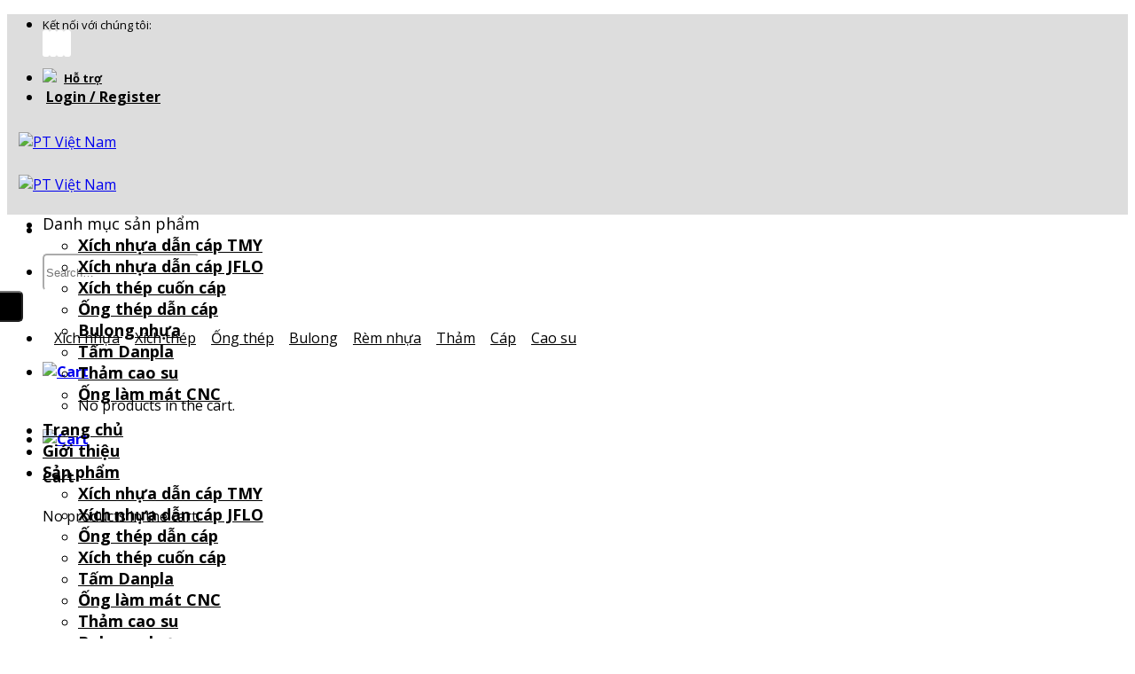

--- FILE ---
content_type: text/html; charset=UTF-8
request_url: https://ptvietnam.vn/danh-muc/bulong-nhua/
body_size: 21363
content:
<!DOCTYPE html>
<!--[if IE 9 ]><html lang="vi" prefix="og: https://ogp.me/ns#" class="ie9 loading-site no-js"> <![endif]-->
<!--[if IE 8 ]><html lang="vi" prefix="og: https://ogp.me/ns#" class="ie8 loading-site no-js"> <![endif]-->
<!--[if (gte IE 9)|!(IE)]><!--><html lang="vi" prefix="og: https://ogp.me/ns#" class="loading-site no-js"> <!--<![endif]--><head>
 <script>(function(w,d,s,l,i){w[l]=w[l]||[];w[l].push({'gtm.start':
new Date().getTime(),event:'gtm.js'});var f=d.getElementsByTagName(s)[0],
j=d.createElement(s),dl=l!='dataLayer'?'&l='+l:'';j.async=true;j.src=
'https://www.googletagmanager.com/gtm.js?id='+i+dl;f.parentNode.insertBefore(j,f);
})(window,document,'script','dataLayer','GTM-WQ8ZWWK');</script> <meta charset="UTF-8" /><link rel="profile" href="http://gmpg.org/xfn/11" /><link rel="pingback" href="https://ptvietnam.vn/xmlrpc.php" /> <script>(function(html){html.className=html.className.replace(/\bno-js\b/,'js')})(document.documentElement)</script> <meta name="viewport" content="width=device-width, initial-scale=1, maximum-scale=1" /><title>Bulong nhựa - PT Việt Nam</title><meta name="robots" content="index, follow, max-snippet:-1, max-video-preview:-1, max-image-preview:large"/><link rel="canonical" href="https://ptvietnam.vn/danh-muc/bulong-nhua/" /><meta property="og:locale" content="vi_VN" /><meta property="og:type" content="article" /><meta property="og:title" content="Bulong nhựa - PT Việt Nam" /><meta property="og:url" content="https://ptvietnam.vn/danh-muc/bulong-nhua/" /><meta property="og:site_name" content="PT Việt Nam" /><meta name="twitter:card" content="summary_large_image" /><meta name="twitter:title" content="Bulong nhựa - PT Việt Nam" /><meta name="twitter:label1" content="Products" /><meta name="twitter:data1" content="4" /> <script type="application/ld+json" class="rank-math-schema">{"@context":"https://schema.org","@graph":[{"@type":"Organization","@id":"https://ptvietnam.vn/#organization","name":"PT Vi\u1ec7t Nam"},{"@type":"WebSite","@id":"https://ptvietnam.vn/#website","url":"https://ptvietnam.vn","name":"PT Vi\u1ec7t Nam","publisher":{"@id":"https://ptvietnam.vn/#organization"},"inLanguage":"vi"},{"@type":"CollectionPage","@id":"https://ptvietnam.vn/danh-muc/bulong-nhua/#webpage","url":"https://ptvietnam.vn/danh-muc/bulong-nhua/","name":"Bulong nh\u1ef1a - PT Vi\u1ec7t Nam","isPartOf":{"@id":"https://ptvietnam.vn/#website"},"inLanguage":"vi"}]}</script> <link rel='dns-prefetch' href='//cdn.jsdelivr.net' /><link rel='dns-prefetch' href='//use.fontawesome.com' /><link rel='dns-prefetch' href='//fonts.googleapis.com' /><link rel="alternate" type="application/rss+xml" title="Dòng thông tin PT Việt Nam &raquo;" href="https://ptvietnam.vn/feed/" /><link rel="alternate" type="application/rss+xml" title="PT Việt Nam &raquo; Dòng bình luận" href="https://ptvietnam.vn/comments/feed/" /><link rel="alternate" type="application/rss+xml" title="Nguồn cấp PT Việt Nam &raquo; Bulong nhựa Category" href="https://ptvietnam.vn/danh-muc/bulong-nhua/feed/" /><link rel="prefetch" href="https://ptvietnam.vn/wp-content/themes/flatsome/assets/js/chunk.countup.fe2c1016.js" /><link rel="prefetch" href="https://ptvietnam.vn/wp-content/themes/flatsome/assets/js/chunk.sticky-sidebar.a58a6557.js" /><link rel="prefetch" href="https://ptvietnam.vn/wp-content/themes/flatsome/assets/js/chunk.tooltips.29144c1c.js" /><link rel="prefetch" href="https://ptvietnam.vn/wp-content/themes/flatsome/assets/js/chunk.vendors-popups.947eca5c.js" /><link rel="prefetch" href="https://ptvietnam.vn/wp-content/themes/flatsome/assets/js/chunk.vendors-slider.f0d2cbc9.js" /><style id='wp-img-auto-sizes-contain-inline-css' type='text/css'>img:is([sizes=auto i],[sizes^="auto," i]){contain-intrinsic-size:3000px 1500px}
/*# sourceURL=wp-img-auto-sizes-contain-inline-css */</style><style id='wp-emoji-styles-inline-css' type='text/css'>img.wp-smiley, img.emoji {
		display: inline !important;
		border: none !important;
		box-shadow: none !important;
		height: 1em !important;
		width: 1em !important;
		margin: 0 0.07em !important;
		vertical-align: -0.1em !important;
		background: none !important;
		padding: 0 !important;
	}
/*# sourceURL=wp-emoji-styles-inline-css */</style><style id='wp-block-library-inline-css' type='text/css'>:root{--wp-block-synced-color:#7a00df;--wp-block-synced-color--rgb:122,0,223;--wp-bound-block-color:var(--wp-block-synced-color);--wp-editor-canvas-background:#ddd;--wp-admin-theme-color:#007cba;--wp-admin-theme-color--rgb:0,124,186;--wp-admin-theme-color-darker-10:#006ba1;--wp-admin-theme-color-darker-10--rgb:0,107,160.5;--wp-admin-theme-color-darker-20:#005a87;--wp-admin-theme-color-darker-20--rgb:0,90,135;--wp-admin-border-width-focus:2px}@media (min-resolution:192dpi){:root{--wp-admin-border-width-focus:1.5px}}.wp-element-button{cursor:pointer}:root .has-very-light-gray-background-color{background-color:#eee}:root .has-very-dark-gray-background-color{background-color:#313131}:root .has-very-light-gray-color{color:#eee}:root .has-very-dark-gray-color{color:#313131}:root .has-vivid-green-cyan-to-vivid-cyan-blue-gradient-background{background:linear-gradient(135deg,#00d084,#0693e3)}:root .has-purple-crush-gradient-background{background:linear-gradient(135deg,#34e2e4,#4721fb 50%,#ab1dfe)}:root .has-hazy-dawn-gradient-background{background:linear-gradient(135deg,#faaca8,#dad0ec)}:root .has-subdued-olive-gradient-background{background:linear-gradient(135deg,#fafae1,#67a671)}:root .has-atomic-cream-gradient-background{background:linear-gradient(135deg,#fdd79a,#004a59)}:root .has-nightshade-gradient-background{background:linear-gradient(135deg,#330968,#31cdcf)}:root .has-midnight-gradient-background{background:linear-gradient(135deg,#020381,#2874fc)}:root{--wp--preset--font-size--normal:16px;--wp--preset--font-size--huge:42px}.has-regular-font-size{font-size:1em}.has-larger-font-size{font-size:2.625em}.has-normal-font-size{font-size:var(--wp--preset--font-size--normal)}.has-huge-font-size{font-size:var(--wp--preset--font-size--huge)}.has-text-align-center{text-align:center}.has-text-align-left{text-align:left}.has-text-align-right{text-align:right}.has-fit-text{white-space:nowrap!important}#end-resizable-editor-section{display:none}.aligncenter{clear:both}.items-justified-left{justify-content:flex-start}.items-justified-center{justify-content:center}.items-justified-right{justify-content:flex-end}.items-justified-space-between{justify-content:space-between}.screen-reader-text{border:0;clip-path:inset(50%);height:1px;margin:-1px;overflow:hidden;padding:0;position:absolute;width:1px;word-wrap:normal!important}.screen-reader-text:focus{background-color:#ddd;clip-path:none;color:#444;display:block;font-size:1em;height:auto;left:5px;line-height:normal;padding:15px 23px 14px;text-decoration:none;top:5px;width:auto;z-index:100000}html :where(.has-border-color){border-style:solid}html :where([style*=border-top-color]){border-top-style:solid}html :where([style*=border-right-color]){border-right-style:solid}html :where([style*=border-bottom-color]){border-bottom-style:solid}html :where([style*=border-left-color]){border-left-style:solid}html :where([style*=border-width]){border-style:solid}html :where([style*=border-top-width]){border-top-style:solid}html :where([style*=border-right-width]){border-right-style:solid}html :where([style*=border-bottom-width]){border-bottom-style:solid}html :where([style*=border-left-width]){border-left-style:solid}html :where(img[class*=wp-image-]){height:auto;max-width:100%}:where(figure){margin:0 0 1em}html :where(.is-position-sticky){--wp-admin--admin-bar--position-offset:var(--wp-admin--admin-bar--height,0px)}@media screen and (max-width:600px){html :where(.is-position-sticky){--wp-admin--admin-bar--position-offset:0px}}

/*# sourceURL=wp-block-library-inline-css */</style><style id='global-styles-inline-css' type='text/css'>:root{--wp--preset--aspect-ratio--square: 1;--wp--preset--aspect-ratio--4-3: 4/3;--wp--preset--aspect-ratio--3-4: 3/4;--wp--preset--aspect-ratio--3-2: 3/2;--wp--preset--aspect-ratio--2-3: 2/3;--wp--preset--aspect-ratio--16-9: 16/9;--wp--preset--aspect-ratio--9-16: 9/16;--wp--preset--color--black: #000000;--wp--preset--color--cyan-bluish-gray: #abb8c3;--wp--preset--color--white: #ffffff;--wp--preset--color--pale-pink: #f78da7;--wp--preset--color--vivid-red: #cf2e2e;--wp--preset--color--luminous-vivid-orange: #ff6900;--wp--preset--color--luminous-vivid-amber: #fcb900;--wp--preset--color--light-green-cyan: #7bdcb5;--wp--preset--color--vivid-green-cyan: #00d084;--wp--preset--color--pale-cyan-blue: #8ed1fc;--wp--preset--color--vivid-cyan-blue: #0693e3;--wp--preset--color--vivid-purple: #9b51e0;--wp--preset--gradient--vivid-cyan-blue-to-vivid-purple: linear-gradient(135deg,rgb(6,147,227) 0%,rgb(155,81,224) 100%);--wp--preset--gradient--light-green-cyan-to-vivid-green-cyan: linear-gradient(135deg,rgb(122,220,180) 0%,rgb(0,208,130) 100%);--wp--preset--gradient--luminous-vivid-amber-to-luminous-vivid-orange: linear-gradient(135deg,rgb(252,185,0) 0%,rgb(255,105,0) 100%);--wp--preset--gradient--luminous-vivid-orange-to-vivid-red: linear-gradient(135deg,rgb(255,105,0) 0%,rgb(207,46,46) 100%);--wp--preset--gradient--very-light-gray-to-cyan-bluish-gray: linear-gradient(135deg,rgb(238,238,238) 0%,rgb(169,184,195) 100%);--wp--preset--gradient--cool-to-warm-spectrum: linear-gradient(135deg,rgb(74,234,220) 0%,rgb(151,120,209) 20%,rgb(207,42,186) 40%,rgb(238,44,130) 60%,rgb(251,105,98) 80%,rgb(254,248,76) 100%);--wp--preset--gradient--blush-light-purple: linear-gradient(135deg,rgb(255,206,236) 0%,rgb(152,150,240) 100%);--wp--preset--gradient--blush-bordeaux: linear-gradient(135deg,rgb(254,205,165) 0%,rgb(254,45,45) 50%,rgb(107,0,62) 100%);--wp--preset--gradient--luminous-dusk: linear-gradient(135deg,rgb(255,203,112) 0%,rgb(199,81,192) 50%,rgb(65,88,208) 100%);--wp--preset--gradient--pale-ocean: linear-gradient(135deg,rgb(255,245,203) 0%,rgb(182,227,212) 50%,rgb(51,167,181) 100%);--wp--preset--gradient--electric-grass: linear-gradient(135deg,rgb(202,248,128) 0%,rgb(113,206,126) 100%);--wp--preset--gradient--midnight: linear-gradient(135deg,rgb(2,3,129) 0%,rgb(40,116,252) 100%);--wp--preset--font-size--small: 13px;--wp--preset--font-size--medium: 20px;--wp--preset--font-size--large: 36px;--wp--preset--font-size--x-large: 42px;--wp--preset--spacing--20: 0.44rem;--wp--preset--spacing--30: 0.67rem;--wp--preset--spacing--40: 1rem;--wp--preset--spacing--50: 1.5rem;--wp--preset--spacing--60: 2.25rem;--wp--preset--spacing--70: 3.38rem;--wp--preset--spacing--80: 5.06rem;--wp--preset--shadow--natural: 6px 6px 9px rgba(0, 0, 0, 0.2);--wp--preset--shadow--deep: 12px 12px 50px rgba(0, 0, 0, 0.4);--wp--preset--shadow--sharp: 6px 6px 0px rgba(0, 0, 0, 0.2);--wp--preset--shadow--outlined: 6px 6px 0px -3px rgb(255, 255, 255), 6px 6px rgb(0, 0, 0);--wp--preset--shadow--crisp: 6px 6px 0px rgb(0, 0, 0);}:where(.is-layout-flex){gap: 0.5em;}:where(.is-layout-grid){gap: 0.5em;}body .is-layout-flex{display: flex;}.is-layout-flex{flex-wrap: wrap;align-items: center;}.is-layout-flex > :is(*, div){margin: 0;}body .is-layout-grid{display: grid;}.is-layout-grid > :is(*, div){margin: 0;}:where(.wp-block-columns.is-layout-flex){gap: 2em;}:where(.wp-block-columns.is-layout-grid){gap: 2em;}:where(.wp-block-post-template.is-layout-flex){gap: 1.25em;}:where(.wp-block-post-template.is-layout-grid){gap: 1.25em;}.has-black-color{color: var(--wp--preset--color--black) !important;}.has-cyan-bluish-gray-color{color: var(--wp--preset--color--cyan-bluish-gray) !important;}.has-white-color{color: var(--wp--preset--color--white) !important;}.has-pale-pink-color{color: var(--wp--preset--color--pale-pink) !important;}.has-vivid-red-color{color: var(--wp--preset--color--vivid-red) !important;}.has-luminous-vivid-orange-color{color: var(--wp--preset--color--luminous-vivid-orange) !important;}.has-luminous-vivid-amber-color{color: var(--wp--preset--color--luminous-vivid-amber) !important;}.has-light-green-cyan-color{color: var(--wp--preset--color--light-green-cyan) !important;}.has-vivid-green-cyan-color{color: var(--wp--preset--color--vivid-green-cyan) !important;}.has-pale-cyan-blue-color{color: var(--wp--preset--color--pale-cyan-blue) !important;}.has-vivid-cyan-blue-color{color: var(--wp--preset--color--vivid-cyan-blue) !important;}.has-vivid-purple-color{color: var(--wp--preset--color--vivid-purple) !important;}.has-black-background-color{background-color: var(--wp--preset--color--black) !important;}.has-cyan-bluish-gray-background-color{background-color: var(--wp--preset--color--cyan-bluish-gray) !important;}.has-white-background-color{background-color: var(--wp--preset--color--white) !important;}.has-pale-pink-background-color{background-color: var(--wp--preset--color--pale-pink) !important;}.has-vivid-red-background-color{background-color: var(--wp--preset--color--vivid-red) !important;}.has-luminous-vivid-orange-background-color{background-color: var(--wp--preset--color--luminous-vivid-orange) !important;}.has-luminous-vivid-amber-background-color{background-color: var(--wp--preset--color--luminous-vivid-amber) !important;}.has-light-green-cyan-background-color{background-color: var(--wp--preset--color--light-green-cyan) !important;}.has-vivid-green-cyan-background-color{background-color: var(--wp--preset--color--vivid-green-cyan) !important;}.has-pale-cyan-blue-background-color{background-color: var(--wp--preset--color--pale-cyan-blue) !important;}.has-vivid-cyan-blue-background-color{background-color: var(--wp--preset--color--vivid-cyan-blue) !important;}.has-vivid-purple-background-color{background-color: var(--wp--preset--color--vivid-purple) !important;}.has-black-border-color{border-color: var(--wp--preset--color--black) !important;}.has-cyan-bluish-gray-border-color{border-color: var(--wp--preset--color--cyan-bluish-gray) !important;}.has-white-border-color{border-color: var(--wp--preset--color--white) !important;}.has-pale-pink-border-color{border-color: var(--wp--preset--color--pale-pink) !important;}.has-vivid-red-border-color{border-color: var(--wp--preset--color--vivid-red) !important;}.has-luminous-vivid-orange-border-color{border-color: var(--wp--preset--color--luminous-vivid-orange) !important;}.has-luminous-vivid-amber-border-color{border-color: var(--wp--preset--color--luminous-vivid-amber) !important;}.has-light-green-cyan-border-color{border-color: var(--wp--preset--color--light-green-cyan) !important;}.has-vivid-green-cyan-border-color{border-color: var(--wp--preset--color--vivid-green-cyan) !important;}.has-pale-cyan-blue-border-color{border-color: var(--wp--preset--color--pale-cyan-blue) !important;}.has-vivid-cyan-blue-border-color{border-color: var(--wp--preset--color--vivid-cyan-blue) !important;}.has-vivid-purple-border-color{border-color: var(--wp--preset--color--vivid-purple) !important;}.has-vivid-cyan-blue-to-vivid-purple-gradient-background{background: var(--wp--preset--gradient--vivid-cyan-blue-to-vivid-purple) !important;}.has-light-green-cyan-to-vivid-green-cyan-gradient-background{background: var(--wp--preset--gradient--light-green-cyan-to-vivid-green-cyan) !important;}.has-luminous-vivid-amber-to-luminous-vivid-orange-gradient-background{background: var(--wp--preset--gradient--luminous-vivid-amber-to-luminous-vivid-orange) !important;}.has-luminous-vivid-orange-to-vivid-red-gradient-background{background: var(--wp--preset--gradient--luminous-vivid-orange-to-vivid-red) !important;}.has-very-light-gray-to-cyan-bluish-gray-gradient-background{background: var(--wp--preset--gradient--very-light-gray-to-cyan-bluish-gray) !important;}.has-cool-to-warm-spectrum-gradient-background{background: var(--wp--preset--gradient--cool-to-warm-spectrum) !important;}.has-blush-light-purple-gradient-background{background: var(--wp--preset--gradient--blush-light-purple) !important;}.has-blush-bordeaux-gradient-background{background: var(--wp--preset--gradient--blush-bordeaux) !important;}.has-luminous-dusk-gradient-background{background: var(--wp--preset--gradient--luminous-dusk) !important;}.has-pale-ocean-gradient-background{background: var(--wp--preset--gradient--pale-ocean) !important;}.has-electric-grass-gradient-background{background: var(--wp--preset--gradient--electric-grass) !important;}.has-midnight-gradient-background{background: var(--wp--preset--gradient--midnight) !important;}.has-small-font-size{font-size: var(--wp--preset--font-size--small) !important;}.has-medium-font-size{font-size: var(--wp--preset--font-size--medium) !important;}.has-large-font-size{font-size: var(--wp--preset--font-size--large) !important;}.has-x-large-font-size{font-size: var(--wp--preset--font-size--x-large) !important;}
/*# sourceURL=global-styles-inline-css */</style><style id='classic-theme-styles-inline-css' type='text/css'>/*! This file is auto-generated */
.wp-block-button__link{color:#fff;background-color:#32373c;border-radius:9999px;box-shadow:none;text-decoration:none;padding:calc(.667em + 2px) calc(1.333em + 2px);font-size:1.125em}.wp-block-file__button{background:#32373c;color:#fff;text-decoration:none}
/*# sourceURL=/wp-includes/css/classic-themes.min.css */</style><style id='woocommerce-inline-inline-css' type='text/css'>.woocommerce form .form-row .required { visibility: visible; }
/*# sourceURL=woocommerce-inline-inline-css */</style><link data-optimized="1" rel='stylesheet' id='wppa_style-css' href='https://ptvietnam.vn/wp-content/litespeed/css/f36a18127c1a5fc6daa42e3ee0268abe.css?ver=5250c' type='text/css' media='all' /><style id='wppa_style-inline-css' type='text/css'>.wppa-box {	border-style: solid; border-width:1px;border-radius:6px; -moz-border-radius:6px;margin-bottom:8px;background-color:#eeeeee;border-color:#cccccc; }
.wppa-mini-box { border-style: solid; border-width:1px;border-radius:2px;border-color:#cccccc; }
.wppa-cover-box {  }
.wppa-cover-text-frame {  }
.wppa-box-text {  }
.wppa-box-text, .wppa-box-text-nocolor { font-weight:normal; }
.wppa-thumb-text { font-weight:normal; }
.wppa-nav-text { font-weight:normal; }
.wppa-img { background-color:#eeeeee; }
.wppa-title { font-weight:bold; }
.wppa-fulldesc { font-weight:normal; }
.wppa-fulltitle { font-weight:normal; }
/*# sourceURL=wppa_style-inline-css */</style><link data-optimized="1" rel='stylesheet' id='hpr-style-css' href='https://ptvietnam.vn/wp-content/litespeed/css/0c08d72eb6613d32c72cd5eef77e6191.css?ver=ab964' type='text/css' media='all' /><link rel='stylesheet' id='font-awesome-official-css' href='https://use.fontawesome.com/releases/v6.1.2/css/all.css' type='text/css' media='all' integrity="sha384-fZCoUih8XsaUZnNDOiLqnby1tMJ0sE7oBbNk2Xxf5x8Z4SvNQ9j83vFMa/erbVrV" crossorigin="anonymous" /><link data-optimized="1" rel='stylesheet' id='flatsome-main-css' href='https://ptvietnam.vn/wp-content/litespeed/css/cc3f69cda5f5b5c54af8f50dda551ace.css?ver=91753' type='text/css' media='all' /><style id='flatsome-main-inline-css' type='text/css'>@font-face {
				font-family: "fl-icons";
				font-display: block;
				src: url(https://ptvietnam.vn/wp-content/themes/flatsome/assets/css/icons/fl-icons.eot?v=3.15.5);
				src:
					url(https://ptvietnam.vn/wp-content/themes/flatsome/assets/css/icons/fl-icons.eot#iefix?v=3.15.5) format("embedded-opentype"),
					url(https://ptvietnam.vn/wp-content/themes/flatsome/assets/css/icons/fl-icons.woff2?v=3.15.5) format("woff2"),
					url(https://ptvietnam.vn/wp-content/themes/flatsome/assets/css/icons/fl-icons.ttf?v=3.15.5) format("truetype"),
					url(https://ptvietnam.vn/wp-content/themes/flatsome/assets/css/icons/fl-icons.woff?v=3.15.5) format("woff"),
					url(https://ptvietnam.vn/wp-content/themes/flatsome/assets/css/icons/fl-icons.svg?v=3.15.5#fl-icons) format("svg");
			}
/*# sourceURL=flatsome-main-inline-css */</style><link data-optimized="1" rel='stylesheet' id='flatsome-shop-css' href='https://ptvietnam.vn/wp-content/litespeed/css/49ecb8c1e40f2c0850c03ff593a3d0e9.css?ver=350b9' type='text/css' media='all' /><link data-optimized="1" rel='stylesheet' id='flatsome-style-css' href='https://ptvietnam.vn/wp-content/litespeed/css/a63885e2d87bbbfd0d43abca2b3a4db3.css?ver=3fd51' type='text/css' media='all' /><link rel='stylesheet' id='flatsome-googlefonts-css' href='//fonts.googleapis.com/css?family=Open+Sans%3Aregular%2C700%2Cregular%2C700%2Cregular&#038;display=swap&#038;ver=3.9' type='text/css' media='all' /><link rel='stylesheet' id='font-awesome-official-v4shim-css' href='https://use.fontawesome.com/releases/v6.1.2/css/v4-shims.css' type='text/css' media='all' integrity="sha384-iW7MVRJO9Fj06GFbRcMqdZBcVQhjBWlVXUjtY7XCppA+DZUoHBQ7B8VB+EjXUkPV" crossorigin="anonymous" /> <script data-optimized="1" type="text/javascript" src="https://ptvietnam.vn/wp-content/litespeed/js/780427ae725c9606e1348686ca5afc15.js?ver=db8e5" id="wp-hooks-js"></script> <script data-optimized="1" type="text/javascript" src="https://ptvietnam.vn/wp-content/litespeed/js/6a508beda7b2def5f6d03461e9cce92f.js?ver=7ae93" id="wp-i18n-js"></script> <script data-optimized="1" type="text/javascript" id="wp-i18n-js-after">wp.i18n.setLocaleData({'text direction\u0004ltr':['ltr']})</script> <script data-optimized="1" type="text/javascript" src="https://ptvietnam.vn/wp-content/litespeed/js/a897efe7f2c3cdb3dfd3f7902fbfae91.js?ver=d2f35" id="wppa-decls-js"></script> <script type="text/javascript" src="https://ptvietnam.vn/wp-includes/js/jquery/jquery.min.js?ver=3.7.1" id="jquery-core-js"></script> <script data-optimized="1" type="text/javascript" src="https://ptvietnam.vn/wp-content/litespeed/js/5add88d30b3b787b30cc1cab08474989.js?ver=a1a99" id="jquery-migrate-js"></script> <script data-optimized="1" type="text/javascript" src="https://ptvietnam.vn/wp-content/litespeed/js/d8bc1c1d1ddff390740c1f306dfb34af.js?ver=974cb" id="jquery-form-js"></script> <script data-optimized="1" type="text/javascript" src="https://ptvietnam.vn/wp-content/litespeed/js/d863b66f199b0b4e819b902aac0e94dd.js?ver=0ecee" id="imagesloaded-js"></script> <script data-optimized="1" type="text/javascript" src="https://ptvietnam.vn/wp-content/litespeed/js/4bc88310d8975cc454e3633f64ccc11c.js?ver=f1996" id="masonry-js"></script> <script data-optimized="1" type="text/javascript" src="https://ptvietnam.vn/wp-content/litespeed/js/dffc147935104e79610e997e9b581e30.js?ver=42010" id="jquery-masonry-js"></script> <script data-optimized="1" type="text/javascript" src="https://ptvietnam.vn/wp-content/litespeed/js/b8ac1a36ac1a65311ad958ef09d99b8c.js?ver=c5245" id="jquery-ui-core-js"></script> <script data-optimized="1" type="text/javascript" src="https://ptvietnam.vn/wp-content/litespeed/js/e826d420d3dd0ddcd17d8a2c015a3b28.js?ver=e1e6d" id="jquery-ui-mouse-js"></script> <script data-optimized="1" type="text/javascript" src="https://ptvietnam.vn/wp-content/litespeed/js/083c21506897d75e567e75d7d03bc7bb.js?ver=7e5c5" id="jquery-ui-resizable-js"></script> <script data-optimized="1" type="text/javascript" src="https://ptvietnam.vn/wp-content/litespeed/js/0474a5035dfd9a1254aae16ad151025e.js?ver=6a3f2" id="jquery-ui-draggable-js"></script> <script data-optimized="1" type="text/javascript" src="https://ptvietnam.vn/wp-content/litespeed/js/c5cdb14b41680e9413f1a6b323de65be.js?ver=0b0ad" id="jquery-ui-controlgroup-js"></script> <script data-optimized="1" type="text/javascript" src="https://ptvietnam.vn/wp-content/litespeed/js/e9c8508d0afe22b94e1d28c03af7e636.js?ver=213fc" id="jquery-ui-checkboxradio-js"></script> <script data-optimized="1" type="text/javascript" src="https://ptvietnam.vn/wp-content/litespeed/js/596f4f158975f1c984fdc389a5e0833e.js?ver=6ee80" id="jquery-ui-button-js"></script> <script data-optimized="1" type="text/javascript" src="https://ptvietnam.vn/wp-content/litespeed/js/2fc7375b9e4c4db5bd8b813dd8b16454.js?ver=74516" id="jquery-ui-dialog-js"></script> <script data-optimized="1" type="text/javascript" id="wppa-all-js-extra">var wppaObj={"restUrl":"https://ptvietnam.vn/wp-json/","restNonce":"5c8f0f1d48"}</script> <script data-optimized="1" type="text/javascript" src="https://ptvietnam.vn/wp-content/litespeed/js/579680969f483ee9cd7710829b75fc3e.js?ver=11ea8" id="wppa-all-js"></script> <script data-optimized="1" type="text/javascript" src="https://ptvietnam.vn/wp-content/litespeed/js/be1aafbd022e7b25be089cfb558ce853.js?ver=fe930" id="nicescrollr-easing-min-js-js"></script> <script async src="https://www.googletagmanager.com/gtag/js?id=G-3W7QETB8ZF"></script> <script>window.dataLayer = window.dataLayer || [];
		  function gtag(){dataLayer.push(arguments);}
		  gtag('js', new Date());gtag('config', 'G-3W7QETB8ZF');</script> <!- end of Google Analytics Code Snippet by GA4WP--><link rel="https://api.w.org/" href="https://ptvietnam.vn/wp-json/" /><link rel="alternate" title="JSON" type="application/json" href="https://ptvietnam.vn/wp-json/wp/v2/product_cat/15" /><link rel="EditURI" type="application/rsd+xml" title="RSD" href="https://ptvietnam.vn/xmlrpc.php?rsd" /><meta name="generator" content="WordPress 6.9" />
 <script>(function(w,d,s,l,i){w[l]=w[l]||[];w[l].push({'gtm.start':
new Date().getTime(),event:'gtm.js'});var f=d.getElementsByTagName(s)[0],
j=d.createElement(s),dl=l!='dataLayer'?'&l='+l:'';j.async=true;j.src=
'https://www.googletagmanager.com/gtm.js?id='+i+dl;f.parentNode.insertBefore(j,f);
})(window,document,'script','dataLayer','GTM-MZLF6MC');</script> <style>.hotline-phone-ring-wrap {
						 left: 20px;						 bottom: 20px;					}</style><style>.bg{opacity: 0; transition: opacity 1s; -webkit-transition: opacity 1s;} .bg-loaded{opacity: 1;}</style><!--[if IE]><link rel="stylesheet" type="text/css" href="https://ptvietnam.vn/wp-content/themes/flatsome/assets/css/ie-fallback.css"><script src="//cdnjs.cloudflare.com/ajax/libs/html5shiv/3.6.1/html5shiv.js"></script><script>var head = document.getElementsByTagName('head')[0],style = document.createElement('style');style.type = 'text/css';style.styleSheet.cssText = ':before,:after{content:none !important';head.appendChild(style);setTimeout(function(){head.removeChild(style);}, 0);</script><script src="https://ptvietnam.vn/wp-content/themes/flatsome/assets/libs/ie-flexibility.js"></script><![endif]-->	<noscript><style>.woocommerce-product-gallery{ opacity: 1 !important; }</style></noscript><link rel="icon" href="https://ptvietnam.vn/wp-content/uploads/2022/08/cropped-logo-1-e1563376175260-1-32x32.png" sizes="32x32" /><link rel="icon" href="https://ptvietnam.vn/wp-content/uploads/2022/08/cropped-logo-1-e1563376175260-1-192x192.png" sizes="192x192" /><link rel="apple-touch-icon" href="https://ptvietnam.vn/wp-content/uploads/2022/08/cropped-logo-1-e1563376175260-1-180x180.png" /><meta name="msapplication-TileImage" content="https://ptvietnam.vn/wp-content/uploads/2022/08/cropped-logo-1-e1563376175260-1-270x270.png" /><style id="custom-css" type="text/css">:root {--primary-color: #446084;}.container-width, .full-width .ubermenu-nav, .container, .row{max-width: 1170px}.row.row-collapse{max-width: 1140px}.row.row-small{max-width: 1162.5px}.row.row-large{max-width: 1200px}.header-main{height: 90px}#logo img{max-height: 90px}#logo{width:200px;}.header-bottom{min-height: 70px}.header-top{min-height: 30px}.transparent .header-main{height: 90px}.transparent #logo img{max-height: 90px}.has-transparent + .page-title:first-of-type,.has-transparent + #main > .page-title,.has-transparent + #main > div > .page-title,.has-transparent + #main .page-header-wrapper:first-of-type .page-title{padding-top: 170px;}.header.show-on-scroll,.stuck .header-main{height:70px!important}.stuck #logo img{max-height: 70px!important}.search-form{ width: 90%;}.header-bottom {background-color: #ffffff}.stuck .header-main .nav > li > a{line-height: 50px }@media (max-width: 549px) {.header-main{height: 70px}#logo img{max-height: 70px}}.nav-dropdown{font-size:100%}body{font-size: 100%;}body{font-family:"Open Sans", sans-serif}body{font-weight: 0}.nav > li > a {font-family:"Open Sans", sans-serif;}.mobile-sidebar-levels-2 .nav > li > ul > li > a {font-family:"Open Sans", sans-serif;}.nav > li > a {font-weight: 700;}.mobile-sidebar-levels-2 .nav > li > ul > li > a {font-weight: 700;}h1,h2,h3,h4,h5,h6,.heading-font, .off-canvas-center .nav-sidebar.nav-vertical > li > a{font-family: "Open Sans", sans-serif;}h1,h2,h3,h4,h5,h6,.heading-font,.banner h1,.banner h2{font-weight: 700;}.alt-font{font-family: "Open Sans", sans-serif;}.alt-font{font-weight: 0!important;}@media screen and (min-width: 550px){.products .box-vertical .box-image{min-width: 300px!important;width: 300px!important;}}/* Custom CSS */.page-title-inner {max-width: 99%!important;}/* Custom CSS Mobile */@media (max-width: 549px){.row_icon {margin-top: 0 !important;}.row_icon .col-inner {padding: 5px !important;}.row_icon h3, .row_icon p{font-size: 14px !important;}.box_danb p {font-size: 20px !important;}.sec_footer {padding-bottom: 0 !important;}#logo img {max-height: 75px !important;}.category-page-row .large-9 {max-width: 100% !important;-ms-flex-preferred-size: 100% !important;flex-basis: 100% !important;}.archive .row, .archive .container {max-width: 100% !important;}.products {margin: 0 !important;}}.label-new.menu-item > a:after{content:"New";}.label-hot.menu-item > a:after{content:"Hot";}.label-sale.menu-item > a:after{content:"Sale";}.label-popular.menu-item > a:after{content:"Popular";}</style><style type="text/css" id="wp-custom-css">#header {
    /*background-image: linear-gradient(0deg, #ffb659 0%, #fc9615 100%);*/
	background-color:#ddd
}
.top-bar-nav a {
    color: black !important;
}
.top-divider {
    border-top: 0px solid currentColor;
}
.header-top {
    background-color: unset !important;
}
.header-bg-color {
    background-color: unset !important;
}
.searchform input {
    background-color: #fff !important;
    border-color: #fff !important;
    height: 42px;
    border-radius: 5px !important;
}
.searchform .button.icon {
    margin: 0;
    background-color: #000 !important;
    border-radius: 5px;
    color: white !important;
    width: 74px;
    font-size: 10px;
    height: 35px;
}
.searchform-wrapper.form-flat .flex-col:last-of-type {
    margin-left: -6em;
}
.html_topbar_left a {
    font-size: 13px !important;
}
.html_topbar_left a img {
    margin-right: 8px;
}
.header-social-icons .ket-noi {
    font-size: 13px;
	color:#000;
}
.social-icons a {
    background-color: white;
    color: #000;
    padding: 4px;
    border-radius: 3px;
}
#logo img {
    max-height: 90px;
    padding: 13px;
}
.text_search {
    margin-top: 5px;
}
.text_search a {
    overflow: visible;
    outline: 0;
    white-space: nowrap;
    margin-left: 13px;
    color: #000;
}
.header-vertical-menu__opener {
    background-color: white;
}
.header-vertical-menu__icon {
    display: none;
}
.header-vertical-menu__title {
    font-size: 18px;
    line-height: 0px;
    color: #000000;
}
/**/
.header-bottom-nav li a {
    text-transform: inherit;
    font-size: 18px;
    color: #000000;
    font-weight: 600;
}
.menu_right {
   /* margin-left: -135px;*/
    gap: 35px;
	width:700px;
}
.menu_right li {
    margin: 0;
}
/**/
.row_icon {
    margin-top: -80px;
}
.row_icon .col-inner {
    background-color: white;
    padding: 30px;
    box-shadow: 0px 5px 6px rgb(0 0 0 / 5%);
}
.box_html1 h2 {
    font-size: 20px;
    line-height: 0px;
    color: #000000;
    font-weight: 600;
    font-style: italic;
    margin-bottom: 20px;
}
.box_html1 h3 {
    font-size: 39px;
    color: #000000;
    font-weight: 700;
    font-family: "Open Sans";
    line-height: normal;
}
.box_html1 span {
    color: #fc9615;
}
.box_html1 h3:after {
    content: "";
    height: 5px;
    display: block;
    background-color: #cccc;
    width: 100px;
    margin-top: 20px;
}
.box_html1 blockquote {
    font-size: 20px;
    color: #5a5a5a;
    font-weight: 400;
    font-style: italic;
}
.box_html1 blockquote {
    border-left: 3px solid #fc9615;
    font-size: 16px;
    color: #5a5a5a;
    font-weight: 400;
    font-style: italic;
}
.icon_box1 h3 {
    font-size: 19px;
    letter-spacing: 0px;
    color: #000000;
    font-weight: 600;
}
.box_list ul li {
    list-style: none;
    margin-left: 0;
}
.box_list ul li:before {
    content: "\f05d";
    font-family: FontAwesome;
    font-style: normal;
    font-weight: normal;
    text-decoration: inherit;
    color: #fc9615;
    font-size: 18px;
    padding-right: 0.5em;
    top: 10px;
    left: 0;
}
.btn_xemthem {
    background-color: #fc9615;
    width: 175px;
    height: 53px;
    line-height: 50px;
    box-shadow: #0b2653 4px 4px 0 0, #0b2653 4px 4px 0 1px;
}
.box_sanrpham h2 {
    font-size: 20px;
    line-height: 0px;
    color: #ffffff;
    font-weight: 600;
    font-style: italic;
    text-align: center;
}
.box_sanrpham p {
    font-size: 39px;
    letter-spacing: -1px;
    color: #ffffff;
    font-weight: 700;
    font-family: "Open Sans";
    text-align: center;
    line-height: initial;
}
.box_sanrpham p span {
    color: #fc9615;
}
.box_sanrpham p:after {
    content: "";
    height: 5px;
    width: 135px;
    display: block;
    background-color: #7fadff;
    margin: 0 auto;
    margin-top: 23px;
}
.boximg_sp .box-image:after {
    content: "";
    position: absolute;
    left: 0;
    top: 0;
    background-color: rgba(0,0,0,0.7);
    width: 100%;
    height: 100%;
	  opacity:0;
	  left: 0;
    top: 0;
    bottom: 0;
    right: 0;
    opacity: 0;
    -webkit-transition: all 0.4s ease-in-out 0s;
    -moz-transition: all 0.4s ease-in-out 0s;
    transition: all 0.4s ease-in-out 0s;
}
.boximg_sp .box-text {
    position: absolute;
    text-align: center;
    padding-left: 1em;
    padding-right: 1em;
    width: 100%;
    top: 50%;
    left: 50%;
    opacity: 0;
    -webkit-transform: translate(-50%, -50%);
    -moz-transform: translate(-50%, -50%);
    transform: translate(-50%, -50%);
    -webkit-transition: all 0.3s ease-in-out 0s;
    -moz-transition: all 0.3s ease-in-out 0s;
    transition: all 0.3s ease-in-out 0s;
	margin:0;
}
.boximg_sp{
	cursor:pointer;
}
.boximg_sp:hover .box-image:after {
    opacity: 1 !important;
}
.boximg_sp:hover .box-text {
    opacity: 1 !important;
}
.boximg_sp:hover .box-text h4 {
    color: white;
}
/*footer*/
.box_infft h1 {
    font-size: 22px;
    letter-spacing: 0px;
    color: #555555;
}
.box_infft p {
    font-size: 16px;
    letter-spacing: 0px;
    line-height: 24px;
    color: #555555;
    margin-bottom: 15px;
}
.box_infft p span {
    font-weight: bold;
}
.section-title-normal span {
    margin-right: 0;
    padding-bottom: 0;
    border-bottom: 0px solid rgba(0,0,0,.1);
    margin-bottom: 0;
}
.section-title-normal {
    border-bottom: 0px solid #ececec;
}
.tt_footer h3 span {
    font-size: 22px;
    letter-spacing: 0px;
    color: #555555;
    text-transform: capitalize !important;
}
.icon_footer {
    align-items: center;
}
.icon_footer h3 {
    margin-bottom: 0;
}
.icon_footer {
    margin-bottom: 15px;
}
.text1 strong {
    color: #555555;
	font-weight:normal !important;
}
.absolute-footer {
    background-color: #f1f1f1;
}
.absolute-footer .container {
    border-top: 1px solid #000;
}
.copyright-footer {
    color: #000;
    padding-top: 10px;
}
.doi-tac {
    font-size: 20px;
    color: #555555;
    font-weight: 600;
    font-style: italic;
    text-align: center;
}
.anh-doitac img {
    height: 98px;
    object-fit: contain;
    padding: 10px;
    border: 1px solid #ddd;
}
.anh-doitac {
    margin-top: 35px;
}
.anh-doitac .box-text {
    display: none;
}
.box_danb h2 {
    font-size: 20px;
    line-height: 0px;
    color: #ffffff;
    font-weight: 600;
    font-style: italic;
    font-family: "Open Sans";
    text-align: center;
}
.box_danb p {
    font-size: 39px;
    color: #ffffff;
    font-weight: 700;
    text-align: center;
    line-height: normal;
}
.box_danb p:after {
    content: "";
    width: 90px;
    height: 5px;
    display: block;
    background-color: #7fadff;
    margin: 0 auto;
    margin-top: 17px;
}
.rowsec7 .col img {
    height: 285px;
    object-fit: cover;
}
.rowsec7 {
    margin-top: -100px;
}
.flickity-page-dots .dot {
    border: 2px solid #fc9615;
    border-radius: 50%;
    opacity: .4;
}
.row4 .col {
    padding-bottom: 5px;
}
/**/
span.widget-title {
    font-size: 1em;
    font-weight: 500;
    width: 100%;
    display: block;
    background: #d67402;
    padding: 10px;
    letter-spacing: 0;
    color: white;
    text-align: center;
    border-bottom: 2px solid #1a64e9;
    padding-top: 12px;
}
.product-categories li a {
    border-top: 1px dashed #ececec!important;
    background: url(/wp-content/uploads/2022/08/dot.jpg);
    background-repeat: no-repeat;
    background-position-y: center;
    padding-left: 15px !important;
    text-transform: uppercase;
    font-size: 14px;
}
.widget .is-divider {
    display: none;
}
.product-categories {
    border: 1px solid #d67402;
    padding: 3px;
    border-top: unset;
}
.header-bottom {
    border-bottom: 1px solid #ddd;
}
product-small .col-inner {
    border: 1px solid #ddd;
    padding: 5px;
    border-radius: 5px;
    text-align: center;
}
.product-small .box-image:hover::before{
-webkit-animation:shine .75s;animation:shine .75s
}
@-webkit-keyframes shine{
100%{left:125%}
}
@keyframes shine{
100%{left:125%}
}
.product-small .box-image::before{
position:absolute;
top:0;
left:-75%;
z-index:2;
display:block;
content:'';
width:50%;
height:100%;
background:-webkit-linear-gradient(left,rgba(255,255,255,0) 0,rgba(255,255,255,.3) 100%);
background:linear-gradient(to right,rgba(255,255,255,0) 0,rgba(255,255,255,.3) 100%);
-webkit-transform:skewX(-25deg);transform:skewX(-25deg)
}
.woocommerce-ordering, .woocommerce-ordering select {
    margin: 5px 0;
    display: inline-block;
    border-radius: 5px;
}
.product-small .col-inner {
    border: 1px solid #dddddd57;
    padding: 3px;
    border-radius: 5px;
}
.product-small .add-to-cart-button a {
    padding: 5px;
    text-transform: capitalize;
    margin-top: 3px !important;
    background: #fff;
    border: 1px dashed #f2586e;
    -webkit-border-radius: 5px;
    -moz-border-radius: 5px;
    border-radius: 5px;
    width: 100%;
    text-align: center;
    color: #f2586e;
    align-items: center;
    justify-content: center;
    height: 40px;
}
.product-small .col-inner:hover {
    border: 1px solid red;
}
/*.product-small img {
    height: 250px;
    object-fit: cover;
}*/
.sec_footer {
    border-top: 1px solid #dddddd69;
}
.nav-pagination>li>span, .nav-pagination>li>a {
    border-radius: 5px;
    border: 1px solid #ddd;
}
.nav-pagination>li>.current, .nav-pagination>li>span:hover, .nav-pagination>li>a:hover {
    border-color: #d67402;
    background-color: #d67402;
    color: #fff;
}
.product-categories li a:hover {
    color: #d67402;
}
.breadcrumbs {
    color: #000;
    font-weight: bold;
    letter-spacing: 0;
    padding: 0;
    text-transform: capitalize;
    font-size: 14px;
}
.product-categories li.active a {
    color: #d67402;
}
.share-icons a {
    border-color: unset !important;
    color: black !important;
    line-height: unset !important;
}
.product-short-description {
    background-color: #ddd;
    padding: 5px;
    border-radius: 5px;
    color: black;
}
.product-short-description p {
    margin-bottom: 0;
}
.box-info-product {
    border: 1px solid #ddd;
    margin-top: 5px;
    border-radius: 5px;
}
.toggle-footer {
    margin-bottom: 0;
}
.toggle-footer li {
    list-style: none;
    margin-left: 0;
    margin-bottom: 0;
}
.woocommerce-Tabs-panel--description div p {
    color: black;
}
.product-main,
.product-main .col {
    padding-bottom: 0;
}
.image-tools.bottom.left {
    display: none;
}
.product-thumbnails img, .product-gallery-slider img {
    border: 1px solid #ddd;
    padding: 5px;
}
.row_ft1 .col {
    padding-bottom: 0;
}
.absolute-footer {
    padding: 10px 0 10px;
}
.title-wrapper {
    text-align: center;
}
.anh-doitac.slider-nav-push:not(.slider-nav-reveal) .flickity-prev-next-button {
    margin-top: -15px;
}
.archive .row, .archive .container {
    max-width: 99% !important;
}
.page-title-inner {
    max-width: 99% !important;
}
.category-page-row .large-3 {
    max-width: 20%;
    -ms-flex-preferred-size: 20%;
    flex-basis: 20%;
}
.category-page-row .large-9 {
    max-width: 80%;
    -ms-flex-preferred-size: 80%;
    flex-basis: 80%;
}
.archive .product-small img {
    height: 100% !important;
}
.products {
    margin-left: 0 !important;
}</style></head><body class="archive tax-product_cat term-bulong-nhua term-15 wp-theme-flatsome wp-child-theme-congnghieppt theme-flatsome woocommerce woocommerce-page woocommerce-no-js lightbox nav-dropdown-has-arrow"><noscript><iframe src="https://www.googletagmanager.com/ns.html?id=GTM-MZLF6MC"
height="0" width="0" style="display:none;visibility:hidden"></iframe></noscript><a class="skip-link screen-reader-text" href="#main">Skip to content</a><div id="wrapper"><header id="header" class="header "><div class="header-wrapper"><div id="top-bar" class="header-top hide-for-sticky nav-dark hide-for-medium"><div class="flex-row container"><div class="flex-col hide-for-medium flex-left"><ul class="nav nav-left medium-nav-center nav-small  nav-divided"><li class="html header-social-icons ml-0">
<span class="ket-noi">Kết nối với chúng tôi:</span><div class="social-icons follow-icons" ><a href="http://url" target="_blank" data-label="Facebook" rel="noopener noreferrer nofollow" class="icon plain facebook tooltip" title="Follow on Facebook" aria-label="Follow on Facebook"><i class="icon-facebook" ></i></a><a href="http://url" target="_blank" rel="noopener noreferrer nofollow" data-label="Instagram" class="icon plain  instagram tooltip" title="Follow on Instagram" aria-label="Follow on Instagram"><i class="icon-instagram" ></i></a><a href="http://url" target="_blank" data-label="Twitter" rel="noopener noreferrer nofollow" class="icon plain  twitter tooltip" title="Follow on Twitter" aria-label="Follow on Twitter"><i class="icon-twitter" ></i></a><a href="mailto:your@email" data-label="E-mail" rel="nofollow" class="icon plain  email tooltip" title="Send us an email" aria-label="Send us an email"><i class="icon-envelop" ></i></a></div></li></ul></div><div class="flex-col hide-for-medium flex-center"><ul class="nav nav-center nav-small  nav-divided"></ul></div><div class="flex-col hide-for-medium flex-right"><ul class="nav top-bar-nav nav-right nav-small  nav-divided"><li class="html custom html_topbar_left"><a href=""><img src="/wp-content/uploads/2022/08/qquestion.png"  style="width: 18px;">Hỗ trợ</a></li><li class="account-item has-icon
"
><img src="/wp-content/uploads/2022/08/uuser.png" alt="" style="width: 18px;">
<a href="https://ptvietnam.vn/tai-khoan/"
class="nav-top-link nav-top-not-logged-in "
data-open="#login-form-popup"  >
<span>
Login     / Register  </span>
</a></li></ul></div></div></div><div id="masthead" class="header-main hide-for-sticky"><div class="header-inner flex-row container logo-left medium-logo-center" role="navigation"><div id="logo" class="flex-col logo"><a href="https://ptvietnam.vn/" title="PT Việt Nam - CÔNG TY TNHH CÔNG NGHIỆP PT VIỆT NAM" rel="home">
<img width="150" height="88" src="https://ptvietnam.vn/wp-content/uploads/2022/08/logo-1-e1563376175260.png" class="header_logo header-logo" alt="PT Việt Nam"/><img  width="150" height="88" src="https://ptvietnam.vn/wp-content/uploads/2022/08/logo-1-e1563376175260.png" class="header-logo-dark" alt="PT Việt Nam"/></a></div><div class="flex-col show-for-medium flex-left"><ul class="mobile-nav nav nav-left "><li class="nav-icon has-icon">
<a href="#" data-open="#main-menu" data-pos="left" data-bg="main-menu-overlay" data-color="" class="is-small" aria-label="Menu" aria-controls="main-menu" aria-expanded="false">
<i class="icon-menu" ></i>
</a></li></ul></div><div class="flex-col hide-for-medium flex-left
flex-grow"><ul class="header-nav header-nav-main nav nav-left  nav-uppercase" ><li class="header-search-form search-form html relative has-icon"><div class="header-search-form-wrapper"><div class="searchform-wrapper ux-search-box relative form-flat is-normal"><form role="search" method="get" class="searchform" action="https://ptvietnam.vn/"><div class="flex-row relative"><div class="flex-col flex-grow">
<label class="screen-reader-text" for="woocommerce-product-search-field-0">Search for:</label>
<input type="search" id="woocommerce-product-search-field-0" class="search-field mb-0" placeholder="Search&hellip;" value="" name="s" />
<input type="hidden" name="post_type" value="product" /></div><div class="flex-col">
<button type="submit" value="Search" class="ux-search-submit submit-button secondary button icon mb-0" aria-label="Submit">
<i class="icon-search" ></i>			</button></div></div><div class="live-search-results text-left z-top"></div></form></div></div></li><li class="html custom html_nav_position_text_top"><div class="text_search">
<a  href="https://ptvietnam.vn/danh-muc/xich-nhua-dan-cap-tmy/">Xích nhựa</a>
<a  href="https://ptvietnam.vn/danh-muc/xich-thep-cuon-cap/">Xích thép</a>
<a  href="https://ptvietnam.vn/danh-muc/ong-thep-dan-cap/">Ống thép</a>
<a  href="https://ptvietnam.vn/danh-muc/bulong-nhua/">Bulong</a>
<a  href="https://ptvietnam.vn/danh-muc/rem-nhua-pvc/">Rèm nhựa</a>
<a  href="https://ptvietnam.vn/danh-muc/tham-cao-su/">Thảm</a>
<a  href="?s=c%C3%A1p&post_type=product">Cáp</a>
<a  href="?s=cao+su&post_type=product">Cao su</a></div></li></ul></div><div class="flex-col hide-for-medium flex-right"><ul class="header-nav header-nav-main nav nav-right  nav-uppercase"><li class="cart-item has-icon has-dropdown"><a href="https://ptvietnam.vn/gio-hang/" title="Cart" class="header-cart-link is-small"><span class="image-icon header-cart-icon" data-icon-label="0">
<img class="cart-img-icon" alt="Cart" src="https://ptvietnam.vn/wp-content/uploads/2022/08/add-txo-cart.png"/>
</span>
</a><ul class="nav-dropdown nav-dropdown-simple"><li class="html widget_shopping_cart"><div class="widget_shopping_cart_content"><p class="woocommerce-mini-cart__empty-message">No products in the cart.</p></div></li></ul></li></ul></div><div class="flex-col show-for-medium flex-right"><ul class="mobile-nav nav nav-right "><li class="cart-item has-icon"><a href="https://ptvietnam.vn/gio-hang/" class="header-cart-link off-canvas-toggle nav-top-link is-small" data-open="#cart-popup" data-class="off-canvas-cart" title="Cart" data-pos="right">
<span class="image-icon header-cart-icon" data-icon-label="0">
<img class="cart-img-icon" alt="Cart" src="https://ptvietnam.vn/wp-content/uploads/2022/08/add-txo-cart.png"/>
</span>
</a><div id="cart-popup" class="mfp-hide widget_shopping_cart"><div class="cart-popup-inner inner-padding"><div class="cart-popup-title text-center"><h4 class="uppercase">Cart</h4><div class="is-divider"></div></div><div class="widget_shopping_cart_content"><p class="woocommerce-mini-cart__empty-message">No products in the cart.</p></div><div class="cart-sidebar-content relative"></div></div></div></li></ul></div></div><div class="container"><div class="top-divider full-width"></div></div></div><div id="wide-nav" class="header-bottom wide-nav hide-for-sticky hide-for-medium"><div class="flex-row container"><div class="flex-col hide-for-medium flex-left"><ul class="nav header-nav header-bottom-nav nav-left  nav-uppercase"><li class="header-vertical-menu" role="navigation"><div class="header-vertical-menu__opener">
<span class="header-vertical-menu__icon">
<i class="icon-menu" ></i>			</span>
<span class="header-vertical-menu__title">
Danh mục sản phẩm		</span>
<i class="icon-angle-down" ></i></div><div class="header-vertical-menu__fly-out"><div class="menu-danh-muc-san-pham-container"><ul id="menu-danh-muc-san-pham" class="ux-nav-vertical-menu nav-vertical-fly-out"><li id="menu-item-71" class="menu-item menu-item-type-taxonomy menu-item-object-product_cat menu-item-71 menu-item-design-default"><a href="https://ptvietnam.vn/danh-muc/xich-nhua-dan-cap-tmy/" class="nav-top-link">Xích nhựa dẫn cáp TMY</a></li><li id="menu-item-69" class="menu-item menu-item-type-taxonomy menu-item-object-product_cat menu-item-69 menu-item-design-default"><a href="https://ptvietnam.vn/danh-muc/xich-nhua-dan-cap-jflo/" class="nav-top-link">Xích nhựa dẫn cáp JFLO</a></li><li id="menu-item-72" class="menu-item menu-item-type-taxonomy menu-item-object-product_cat menu-item-72 menu-item-design-default"><a href="https://ptvietnam.vn/danh-muc/xich-thep-cuon-cap/" class="nav-top-link">Xích thép cuốn cáp</a></li><li id="menu-item-64" class="menu-item menu-item-type-taxonomy menu-item-object-product_cat menu-item-64 menu-item-design-default"><a href="https://ptvietnam.vn/danh-muc/ong-thep-dan-cap/" class="nav-top-link">Ống thép dẫn cáp</a></li><li id="menu-item-62" class="menu-item menu-item-type-taxonomy menu-item-object-product_cat current-menu-item menu-item-62 active menu-item-design-default"><a href="https://ptvietnam.vn/danh-muc/bulong-nhua/" aria-current="page" class="nav-top-link">Bulong nhựa</a></li><li id="menu-item-66" class="menu-item menu-item-type-taxonomy menu-item-object-product_cat menu-item-66 menu-item-design-default"><a href="https://ptvietnam.vn/danh-muc/tam-danpla/" class="nav-top-link">Tấm Danpla</a></li><li id="menu-item-67" class="menu-item menu-item-type-taxonomy menu-item-object-product_cat menu-item-67 menu-item-design-default"><a href="https://ptvietnam.vn/danh-muc/tham-cao-su/" class="nav-top-link">Thảm cao su</a></li><li id="menu-item-792" class="menu-item menu-item-type-taxonomy menu-item-object-product_cat menu-item-792 menu-item-design-default"><a href="https://ptvietnam.vn/danh-muc/ong-lam-mat-cnc/" class="nav-top-link">Ống làm mát CNC</a></li></ul></div></div></li></ul></div><div class="flex-col hide-for-medium flex-right flex-grow"><ul class="nav header-nav menu_right header-bottom-nav nav-right  nav-uppercase"><li id="menu-item-120" class="menu-item menu-item-type-custom menu-item-object-custom menu-item-120 menu-item-design-default"><a href="/" class="nav-top-link">Trang chủ</a></li><li id="menu-item-845" class="menu-item menu-item-type-post_type menu-item-object-page menu-item-845 menu-item-design-default"><a href="https://ptvietnam.vn/gioi-thieu-cong-ty-cong-nghiep-pt-viet-nam/" class="nav-top-link">Giới thiệu</a></li><li id="menu-item-122" class="menu-item menu-item-type-custom menu-item-object-custom current-menu-ancestor current-menu-parent menu-item-has-children menu-item-122 active menu-item-design-default has-dropdown"><a href="#" class="nav-top-link">Sản phẩm<i class="icon-angle-down" ></i></a><ul class="sub-menu nav-dropdown nav-dropdown-simple"><li id="menu-item-820" class="menu-item menu-item-type-taxonomy menu-item-object-product_cat menu-item-820"><a href="https://ptvietnam.vn/danh-muc/xich-nhua-dan-cap-tmy/">Xích nhựa dẫn cáp TMY</a></li><li id="menu-item-821" class="menu-item menu-item-type-taxonomy menu-item-object-product_cat menu-item-821"><a href="https://ptvietnam.vn/danh-muc/xich-nhua-dan-cap-jflo/">Xích nhựa dẫn cáp JFLO</a></li><li id="menu-item-125" class="menu-item menu-item-type-taxonomy menu-item-object-product_cat menu-item-125"><a href="https://ptvietnam.vn/danh-muc/ong-thep-dan-cap/">Ống thép dẫn cáp</a></li><li id="menu-item-822" class="menu-item menu-item-type-taxonomy menu-item-object-product_cat menu-item-822"><a href="https://ptvietnam.vn/danh-muc/xich-thep-cuon-cap/">Xích thép cuốn cáp</a></li><li id="menu-item-127" class="menu-item menu-item-type-taxonomy menu-item-object-product_cat menu-item-127"><a href="https://ptvietnam.vn/danh-muc/tam-danpla/">Tấm Danpla</a></li><li id="menu-item-126" class="menu-item menu-item-type-taxonomy menu-item-object-product_cat menu-item-126"><a href="https://ptvietnam.vn/danh-muc/ong-lam-mat-cnc/">Ống làm mát CNC</a></li><li id="menu-item-128" class="menu-item menu-item-type-taxonomy menu-item-object-product_cat menu-item-128"><a href="https://ptvietnam.vn/danh-muc/tham-cao-su/">Thảm cao su</a></li><li id="menu-item-123" class="menu-item menu-item-type-taxonomy menu-item-object-product_cat current-menu-item menu-item-123 active"><a href="https://ptvietnam.vn/danh-muc/bulong-nhua/" aria-current="page">Bulong nhựa</a></li></ul></li><li id="menu-item-844" class="menu-item menu-item-type-post_type menu-item-object-page menu-item-844 menu-item-design-default"><a href="https://ptvietnam.vn/tai-lieu/" class="nav-top-link">Tài liệu</a></li><li id="menu-item-1319" class="menu-item menu-item-type-taxonomy menu-item-object-category menu-item-1319 menu-item-design-default"><a href="https://ptvietnam.vn/category/tin-tuc/" class="nav-top-link">Tin tức</a></li><li id="menu-item-843" class="menu-item menu-item-type-post_type menu-item-object-page menu-item-843 menu-item-design-default"><a href="https://ptvietnam.vn/lien-he/" class="nav-top-link">Liên hệ</a></li></ul></div></div></div><div class="header-bg-container fill"><div class="header-bg-image fill"></div><div class="header-bg-color fill"></div></div></div></header><div class="shop-page-title category-page-title page-title "><div class="page-title-inner flex-row  medium-flex-wrap container"><div class="flex-col flex-grow medium-text-center"><h1 class="shop-page-title is-xlarge">Bulong nhựa</h1><div class="is-large"><nav class="woocommerce-breadcrumb breadcrumbs uppercase"><a href="https://ptvietnam.vn">Home</a> <span class="divider">&#47;</span> Bulong nhựa</nav></div><div class="category-filtering category-filter-row show-for-medium">
<a href="#" data-open="#shop-sidebar" data-visible-after="true" data-pos="left" class="filter-button uppercase plain">
<i class="icon-equalizer"></i>
<strong>Filter</strong>
</a><div class="inline-block"></div></div></div><div class="flex-col medium-text-center"><p class="woocommerce-result-count hide-for-medium">
Showing all 4 results</p><form class="woocommerce-ordering" method="get">
<select name="orderby" class="orderby" aria-label="Shop order"><option value="popularity" >Sort by popularity</option><option value="rating" >Sort by average rating</option><option value="date"  selected='selected'>Sort by latest</option><option value="price" >Sort by price: low to high</option><option value="price-desc" >Sort by price: high to low</option>
</select>
<input type="hidden" name="paged" value="1" /></form></div></div></div><main id="main" class=""><div class="row category-page-row"><div class="col large-3 hide-for-medium "><div class="is-sticky-column"><div class="is-sticky-column__inner"><div id="shop-sidebar" class="sidebar-inner col-inner"><aside id="woocommerce_product_categories-2" class="widget woocommerce widget_product_categories"><span class="widget-title shop-sidebar">Danh mục sản phẩm</span><div class="is-divider small"></div><ul class="product-categories"><li class="cat-item cat-item-24"><a href="https://ptvietnam.vn/danh-muc/xich-nhua-dan-cap-tmy/">Xích nhựa dẫn cáp TMY</a></li><li class="cat-item cat-item-22"><a href="https://ptvietnam.vn/danh-muc/xich-nhua-dan-cap-jflo/">Xích nhựa dẫn cáp JFLO</a></li><li class="cat-item cat-item-25"><a href="https://ptvietnam.vn/danh-muc/xich-thep-cuon-cap/">Xích thép cuốn cáp</a></li><li class="cat-item cat-item-17"><a href="https://ptvietnam.vn/danh-muc/ong-thep-dan-cap/">Ống thép dẫn cáp</a></li><li class="cat-item cat-item-15 current-cat"><a href="https://ptvietnam.vn/danh-muc/bulong-nhua/">Bulong nhựa</a></li><li class="cat-item cat-item-19"><a href="https://ptvietnam.vn/danh-muc/tam-danpla/">Tấm Danpla</a></li><li class="cat-item cat-item-20"><a href="https://ptvietnam.vn/danh-muc/tham-cao-su/">Thảm cao su</a></li><li class="cat-item cat-item-18"><a href="https://ptvietnam.vn/danh-muc/ong-lam-mat-cnc/">Ống làm mát CNC</a></li></ul></aside></div></div></div></div><div class="col large-9"><div class="shop-container"><div class="woocommerce-notices-wrapper"></div><div class="products row row-small large-columns-3 medium-columns-3 small-columns-2"><div class="product-small col has-hover product type-product post-1242 status-publish first instock product_cat-bulong-nhua has-post-thumbnail shipping-taxable product-type-simple"><div class="col-inner"><div class="badge-container absolute left top z-1"></div><div class="product-small box "><div class="box-image"><div class="image-none">
<a href="https://ptvietnam.vn/san-pham/bulong-nhua-pc-2/" aria-label="Bulong nhựa PC">
<img src="https://ptvietnam.vn/wp-content/uploads/2022/09/bulongnhuapc-_.jpg" />
</a></div><div class="image-tools is-small top right show-on-hover"></div><div class="image-tools is-small hide-for-small bottom left show-on-hover"></div><div class="image-tools grid-tools text-center hide-for-small bottom hover-slide-in show-on-hover"></div></div><div class="box-text box-text-products"><div class="title-wrapper"><p class="name product-title woocommerce-loop-product__title"><a href="https://ptvietnam.vn/san-pham/bulong-nhua-pc-2/" class="woocommerce-LoopProduct-link woocommerce-loop-product__link">Bulong nhựa PC</a></p></div><div class="price-wrapper"></div></div></div></div></div><div class="product-small col has-hover product type-product post-1240 status-publish instock product_cat-bulong-nhua has-post-thumbnail shipping-taxable product-type-simple"><div class="col-inner"><div class="badge-container absolute left top z-1"></div><div class="product-small box "><div class="box-image"><div class="image-none">
<a href="https://ptvietnam.vn/san-pham/bulong-nhua-pvc-2/" aria-label="Bulong nhựa PVC">
<img src="https://ptvietnam.vn/wp-content/uploads/2022/09/bulongnhuapvc-1.jpg" />
</a></div><div class="image-tools is-small top right show-on-hover"></div><div class="image-tools is-small hide-for-small bottom left show-on-hover"></div><div class="image-tools grid-tools text-center hide-for-small bottom hover-slide-in show-on-hover"></div></div><div class="box-text box-text-products"><div class="title-wrapper"><p class="name product-title woocommerce-loop-product__title"><a href="https://ptvietnam.vn/san-pham/bulong-nhua-pvc-2/" class="woocommerce-LoopProduct-link woocommerce-loop-product__link">Bulong nhựa PVC</a></p></div><div class="price-wrapper"></div></div></div></div></div><div class="product-small col has-hover product type-product post-1238 status-publish last instock product_cat-bulong-nhua has-post-thumbnail shipping-taxable product-type-simple"><div class="col-inner"><div class="badge-container absolute left top z-1"></div><div class="product-small box "><div class="box-image"><div class="image-none">
<a href="https://ptvietnam.vn/san-pham/bulong-nhua-pa-2/" aria-label="Bulong nhựa PA">
<img src="https://ptvietnam.vn/wp-content/uploads/2022/09/bulongnhuapa-1.jpg" />
</a></div><div class="image-tools is-small top right show-on-hover"></div><div class="image-tools is-small hide-for-small bottom left show-on-hover"></div><div class="image-tools grid-tools text-center hide-for-small bottom hover-slide-in show-on-hover"></div></div><div class="box-text box-text-products"><div class="title-wrapper"><p class="name product-title woocommerce-loop-product__title"><a href="https://ptvietnam.vn/san-pham/bulong-nhua-pa-2/" class="woocommerce-LoopProduct-link woocommerce-loop-product__link">Bulong nhựa PA</a></p></div><div class="price-wrapper"></div></div></div></div></div><div class="product-small col has-hover product type-product post-1236 status-publish first instock product_cat-bulong-nhua has-post-thumbnail shipping-taxable product-type-simple"><div class="col-inner"><div class="badge-container absolute left top z-1"></div><div class="product-small box "><div class="box-image"><div class="image-none">
<a href="https://ptvietnam.vn/san-pham/bulong-nhua-pp-2/" aria-label="Bulong nhựa PP">
<img src="https://ptvietnam.vn/wp-content/uploads/2022/09/bulongnhuapp-1.jpg" />
</a></div><div class="image-tools is-small top right show-on-hover"></div><div class="image-tools is-small hide-for-small bottom left show-on-hover"></div><div class="image-tools grid-tools text-center hide-for-small bottom hover-slide-in show-on-hover"></div></div><div class="box-text box-text-products"><div class="title-wrapper"><p class="name product-title woocommerce-loop-product__title"><a href="https://ptvietnam.vn/san-pham/bulong-nhua-pp-2/" class="woocommerce-LoopProduct-link woocommerce-loop-product__link">Bulong nhựa PP</a></p></div><div class="price-wrapper"></div></div></div></div></div></div></div></div></div></main><footer id="footer" class="footer-wrapper"><section class="section sec_footer" id="section_2116321391"><div class="bg section-bg fill bg-fill  bg-loaded" ></div><div class="section-content relative"><div class="row row-small row_ft1"  id="row-1356277968"><div id="col-659807977" class="col medium-4 small-12 large-4"  ><div class="col-inner"  ><div class="img has-hover x md-x lg-x y md-y lg-y" id="image_706235827"><div class="img-inner dark" >
<img width="288" height="71" src="https://ptvietnam.vn/wp-content/uploads/2022/08/Ảnh-chụp-Màn-hình-2022-08-22-lúc-3.50.24-CH.png" class="attachment-original size-original" alt="" decoding="async" loading="lazy" /></div><style>#image_706235827 {
  width: 55%;
}</style></div><div class="box_infft"><h1>Công ty TNHH Công nghiệp PT Việt Nam</h1><p>Đại lý chính thức của TMY tại Việt Nam</p><p><span>Địa chỉ: Số nhà 51, Tổ 16, Ngõ 2, Phố Hưng Thịnh, Phường Yên Sở, Quận Hoàng Mai, Thành phố Hà Nội, Việt Nam</span></p>
<iframe src="https://www.facebook.com/plugins/page.php?href=https%3A%2F%2Fwww.facebook.com%2Fjflo.com.vn%2F&tabs=timeline&width=361&height=70&small_header=true&adapt_container_width=false&hide_cover=false&show_facepile=false&appId=896877474481603" width="361" height="70" style="border:none;overflow:hidden" scrolling="no" frameborder="0" allowfullscreen="true" allow="autoplay; clipboard-write; encrypted-media; picture-in-picture; web-share"></iframe></div></div></div><div id="col-896081683" class="col medium-2 small-12 large-2"  ><div class="col-inner"  ><div class="container section-title-container tt_footer" ><h3 class="section-title section-title-normal"><b></b><span class="section-title-main" >Menu</span><b></b></h3></div><div class="ux-menu stack stack-col justify-start menu_footer"><div class="ux-menu-link flex menu-item">
<a class="ux-menu-link__link flex" href="https://ptvietnam.vn"  >
<i class="ux-menu-link__icon text-center icon-angle-right" ></i>			<span class="ux-menu-link__text">
Trang chủ			</span>
</a></div><div class="ux-menu-link flex menu-item">
<a class="ux-menu-link__link flex" href="https://ptvietnam.vn"  >
<i class="ux-menu-link__icon text-center icon-angle-right" ></i>			<span class="ux-menu-link__text">
Giới thiệu			</span>
</a></div><div class="ux-menu-link flex menu-item">
<a class="ux-menu-link__link flex" href="https://ptvietnam.vn"  >
<i class="ux-menu-link__icon text-center icon-angle-right" ></i>			<span class="ux-menu-link__text">
Sản phẩm			</span>
</a></div><div class="ux-menu-link flex menu-item">
<a class="ux-menu-link__link flex" href="https://ptvietnam.vn"  >
<i class="ux-menu-link__icon text-center icon-angle-right" ></i>			<span class="ux-menu-link__text">
Tài liệu			</span>
</a></div><div class="ux-menu-link flex menu-item">
<a class="ux-menu-link__link flex" href="https://ptvietnam.vn"  >
<i class="ux-menu-link__icon text-center icon-angle-right" ></i>			<span class="ux-menu-link__text">
Liên hệ			</span>
</a></div></div></div></div><div id="col-927055622" class="col medium-2 small-12 large-2"  ><div class="col-inner"  ><div class="container section-title-container tt_footer" ><h3 class="section-title section-title-center"><b></b><span class="section-title-main" >QR Code</span><b></b></h3></div><div class="box has-hover   has-hover box-text-bottom" ><div class="box-image" style="width:80%;"><div class="" >
<img width="520" height="520" src="https://ptvietnam.vn/wp-content/uploads/2022/08/14937b2eb9cc7c9225dd.jpg" class="attachment- size-" alt="" decoding="async" loading="lazy" srcset="https://ptvietnam.vn/wp-content/uploads/2022/08/14937b2eb9cc7c9225dd.jpg 520w, https://ptvietnam.vn/wp-content/uploads/2022/08/14937b2eb9cc7c9225dd-300x300.jpg 300w, https://ptvietnam.vn/wp-content/uploads/2022/08/14937b2eb9cc7c9225dd-150x150.jpg 150w, https://ptvietnam.vn/wp-content/uploads/2022/08/14937b2eb9cc7c9225dd-100x100.jpg 100w" sizes="auto, (max-width: 520px) 100vw, 520px" /></div></div><div class="box-text text-center" ><div class="box-text-inner"></div></div></div></div></div><div id="col-1912719716" class="col medium-4 small-12 large-4"  ><div class="col-inner"  ><div class="container section-title-container tt_footer" ><h3 class="section-title section-title-normal"><b></b><span class="section-title-main" >Thông tin liên hệ</span><b></b></h3></div><div class="icon-box featured-box icon_footer icon-box-left text-left"  ><div class="icon-box-img" style="width: 30px"><div class="icon"><div class="icon-inner" >
<img width="300" height="300" src="https://ptvietnam.vn/wp-content/uploads/2022/08/home-300x300.png" class="attachment-medium size-medium" alt="" decoding="async" loading="lazy" srcset="https://ptvietnam.vn/wp-content/uploads/2022/08/home-300x300.png 300w, https://ptvietnam.vn/wp-content/uploads/2022/08/home-100x100.png 100w, https://ptvietnam.vn/wp-content/uploads/2022/08/home-150x150.png 150w, https://ptvietnam.vn/wp-content/uploads/2022/08/home.png 512w" sizes="auto, (max-width: 300px) 100vw, 300px" /></div></div></div><div class="icon-box-text last-reset"><p>Sảnh A, toà nhà Hateco, Phường Yên Sở, Quận Hoàng Mai, Hà Nội.</p></div></div><div class="icon-box featured-box icon_footer icon-box-left text-left"  ><div class="icon-box-img" style="width: 30px"><div class="icon"><div class="icon-inner" >
<img width="300" height="300" src="https://ptvietnam.vn/wp-content/uploads/2022/08/user-1-300x300.png" class="attachment-medium size-medium" alt="" decoding="async" loading="lazy" srcset="https://ptvietnam.vn/wp-content/uploads/2022/08/user-1-300x300.png 300w, https://ptvietnam.vn/wp-content/uploads/2022/08/user-1-100x100.png 100w, https://ptvietnam.vn/wp-content/uploads/2022/08/user-1-150x150.png 150w, https://ptvietnam.vn/wp-content/uploads/2022/08/user-1.png 512w" sizes="auto, (max-width: 300px) 100vw, 300px" /></div></div></div><div class="icon-box-text last-reset"><div id="text-1095155242" class="text text1"><p><strong>Hotline:</strong> 0942 488 018<br />
<strong>Email:</strong> phamtue.jflo@gmail.com</p></div></div></div><div class="icon-box featured-box icon_footer icon-box-left text-left"  ><div class="icon-box-img" style="width: 30px"><div class="icon"><div class="icon-inner" >
<img width="300" height="300" src="https://ptvietnam.vn/wp-content/uploads/2022/08/user-1-300x300.png" class="attachment-medium size-medium" alt="" decoding="async" loading="lazy" srcset="https://ptvietnam.vn/wp-content/uploads/2022/08/user-1-300x300.png 300w, https://ptvietnam.vn/wp-content/uploads/2022/08/user-1-100x100.png 100w, https://ptvietnam.vn/wp-content/uploads/2022/08/user-1-150x150.png 150w, https://ptvietnam.vn/wp-content/uploads/2022/08/user-1.png 512w" sizes="auto, (max-width: 300px) 100vw, 300px" /></div></div></div><div class="icon-box-text last-reset"><div id="text-4207258160" class="text text1"><p><strong>Hotline:</strong> <a class="text-is-phone-number" data-z-element-type="phone-number">0946 945 188</a><br /><strong>Email:</strong> phamtuan.jflo@gmail.com</p></div></div></div></div></div></div></div><style>#section_2116321391 {
  padding-top: 30px;
  padding-bottom: 30px;
  background-color: rgb(241, 241, 241);
}
#section_2116321391 .ux-shape-divider--top svg {
  height: 150px;
  --divider-top-width: 100%;
}
#section_2116321391 .ux-shape-divider--bottom svg {
  height: 150px;
  --divider-width: 100%;
}</style></section><div class="absolute-footer dark medium-text-center small-text-center"><div class="container clearfix"><div class="footer-primary pull-left"><div class="copyright-footer">
Bản quyền thuộc về Công ty TNHH Công Nghiệp PT Việt Nam © 2025.</div></div></div></div><a href="#top" class="back-to-top button icon invert plain fixed bottom z-1 is-outline hide-for-medium circle" id="top-link" aria-label="Go to top"><i class="icon-angle-up" ></i></a></footer></div><div id="main-menu" class="mobile-sidebar no-scrollbar mfp-hide"><div class="sidebar-menu no-scrollbar "><ul class="nav nav-sidebar nav-vertical nav-uppercase" data-tab="1"><li class="header-search-form search-form html relative has-icon"><div class="header-search-form-wrapper"><div class="searchform-wrapper ux-search-box relative form-flat is-normal"><form role="search" method="get" class="searchform" action="https://ptvietnam.vn/"><div class="flex-row relative"><div class="flex-col flex-grow">
<label class="screen-reader-text" for="woocommerce-product-search-field-1">Search for:</label>
<input type="search" id="woocommerce-product-search-field-1" class="search-field mb-0" placeholder="Search&hellip;" value="" name="s" />
<input type="hidden" name="post_type" value="product" /></div><div class="flex-col">
<button type="submit" value="Search" class="ux-search-submit submit-button secondary button icon mb-0" aria-label="Submit">
<i class="icon-search" ></i>			</button></div></div><div class="live-search-results text-left z-top"></div></form></div></div></li><li class="menu-item menu-item-type-custom menu-item-object-custom menu-item-120"><a href="/">Trang chủ</a></li><li class="menu-item menu-item-type-post_type menu-item-object-page menu-item-845"><a href="https://ptvietnam.vn/gioi-thieu-cong-ty-cong-nghiep-pt-viet-nam/">Giới thiệu</a></li><li class="menu-item menu-item-type-custom menu-item-object-custom current-menu-ancestor current-menu-parent menu-item-has-children menu-item-122"><a href="#">Sản phẩm</a><ul class="sub-menu nav-sidebar-ul children"><li class="menu-item menu-item-type-taxonomy menu-item-object-product_cat menu-item-820"><a href="https://ptvietnam.vn/danh-muc/xich-nhua-dan-cap-tmy/">Xích nhựa dẫn cáp TMY</a></li><li class="menu-item menu-item-type-taxonomy menu-item-object-product_cat menu-item-821"><a href="https://ptvietnam.vn/danh-muc/xich-nhua-dan-cap-jflo/">Xích nhựa dẫn cáp JFLO</a></li><li class="menu-item menu-item-type-taxonomy menu-item-object-product_cat menu-item-125"><a href="https://ptvietnam.vn/danh-muc/ong-thep-dan-cap/">Ống thép dẫn cáp</a></li><li class="menu-item menu-item-type-taxonomy menu-item-object-product_cat menu-item-822"><a href="https://ptvietnam.vn/danh-muc/xich-thep-cuon-cap/">Xích thép cuốn cáp</a></li><li class="menu-item menu-item-type-taxonomy menu-item-object-product_cat menu-item-127"><a href="https://ptvietnam.vn/danh-muc/tam-danpla/">Tấm Danpla</a></li><li class="menu-item menu-item-type-taxonomy menu-item-object-product_cat menu-item-126"><a href="https://ptvietnam.vn/danh-muc/ong-lam-mat-cnc/">Ống làm mát CNC</a></li><li class="menu-item menu-item-type-taxonomy menu-item-object-product_cat menu-item-128"><a href="https://ptvietnam.vn/danh-muc/tham-cao-su/">Thảm cao su</a></li><li class="menu-item menu-item-type-taxonomy menu-item-object-product_cat current-menu-item menu-item-123"><a href="https://ptvietnam.vn/danh-muc/bulong-nhua/" aria-current="page">Bulong nhựa</a></li></ul></li><li class="menu-item menu-item-type-post_type menu-item-object-page menu-item-844"><a href="https://ptvietnam.vn/tai-lieu/">Tài liệu</a></li><li class="menu-item menu-item-type-taxonomy menu-item-object-category menu-item-1319"><a href="https://ptvietnam.vn/category/tin-tuc/">Tin tức</a></li><li class="menu-item menu-item-type-post_type menu-item-object-page menu-item-843"><a href="https://ptvietnam.vn/lien-he/">Liên hệ</a></li><li class="account-item has-icon menu-item">
<a href="https://ptvietnam.vn/tai-khoan/"
class="nav-top-link nav-top-not-logged-in">
<span class="header-account-title">
Login  </span>
</a></li><li class="header-newsletter-item has-icon"><a href="#header-newsletter-signup" class="tooltip" title="Sign up for Newsletter"><i class="icon-envelop"></i>
<span class="header-newsletter-title">
Newsletter    </span>
</a></li><li class="html header-social-icons ml-0">
<span class="ket-noi">Kết nối với chúng tôi:</span><div class="social-icons follow-icons" ><a href="http://url" target="_blank" data-label="Facebook" rel="noopener noreferrer nofollow" class="icon plain facebook tooltip" title="Follow on Facebook" aria-label="Follow on Facebook"><i class="icon-facebook" ></i></a><a href="http://url" target="_blank" rel="noopener noreferrer nofollow" data-label="Instagram" class="icon plain  instagram tooltip" title="Follow on Instagram" aria-label="Follow on Instagram"><i class="icon-instagram" ></i></a><a href="http://url" target="_blank" data-label="Twitter" rel="noopener noreferrer nofollow" class="icon plain  twitter tooltip" title="Follow on Twitter" aria-label="Follow on Twitter"><i class="icon-twitter" ></i></a><a href="mailto:your@email" data-label="E-mail" rel="nofollow" class="icon plain  email tooltip" title="Send us an email" aria-label="Send us an email"><i class="icon-envelop" ></i></a></div></li></ul></div></div> <script type="speculationrules">{"prefetch":[{"source":"document","where":{"and":[{"href_matches":"/*"},{"not":{"href_matches":["/wp-*.php","/wp-admin/*","/wp-content/uploads/*","/wp-content/*","/wp-content/plugins/*","/wp-content/themes/congnghieppt/*","/wp-content/themes/flatsome/*","/*\\?(.+)"]}},{"not":{"selector_matches":"a[rel~=\"nofollow\"]"}},{"not":{"selector_matches":".no-prefetch, .no-prefetch a"}}]},"eagerness":"conservative"}]}</script> <div class="hotline-phone-ring-wrap"><div class="hotline-phone-ring"><div class="hotline-phone-ring-circle"></div><div class="hotline-phone-ring-circle-fill"></div><div class="hotline-phone-ring-img-circle">
<a href="tel:0942488018" class="pps-btn-img">
<img src="https://ptvietnam.vn/wp-content/plugins/hotline-phone-ring/assets/images/icon-1.png" alt="Số điện thoại" width="50" />
</a></div></div><div class="hotline-bar">
<a href="tel:0942488018">
<span class="text-hotline">0942 488 018</span>
</a></div></div><div id="login-form-popup" class="lightbox-content mfp-hide"><div class="woocommerce-notices-wrapper"></div><div class="account-container lightbox-inner"><div class="account-login-inner"><h3 class="uppercase">Login</h3><form class="woocommerce-form woocommerce-form-login login" method="post"><p class="woocommerce-form-row woocommerce-form-row--wide form-row form-row-wide">
<label for="username">Username or email address&nbsp;<span class="required">*</span></label>
<input type="text" class="woocommerce-Input woocommerce-Input--text input-text" name="username" id="username" autocomplete="username" value="" /></p><p class="woocommerce-form-row woocommerce-form-row--wide form-row form-row-wide">
<label for="password">Password&nbsp;<span class="required">*</span></label>
<input class="woocommerce-Input woocommerce-Input--text input-text" type="password" name="password" id="password" autocomplete="current-password" /></p><p class="form-row">
<label class="woocommerce-form__label woocommerce-form__label-for-checkbox woocommerce-form-login__rememberme">
<input class="woocommerce-form__input woocommerce-form__input-checkbox" name="rememberme" type="checkbox" id="rememberme" value="forever" /> <span>Remember me</span>
</label>
<input type="hidden" id="woocommerce-login-nonce" name="woocommerce-login-nonce" value="3b80ab2c63" /><input type="hidden" name="_wp_http_referer" value="/danh-muc/bulong-nhua/" />						<button type="submit" class="woocommerce-button button woocommerce-form-login__submit" name="login" value="Log in">Log in</button></p><p class="woocommerce-LostPassword lost_password">
<a href="https://ptvietnam.vn/tai-khoan/lost-password/">Lost your password?</a></p></form></div></div></div> <script type="application/ld+json">{"@context":"https:\/\/schema.org\/","@type":"BreadcrumbList","itemListElement":[{"@type":"ListItem","position":1,"item":{"name":"Home","@id":"https:\/\/ptvietnam.vn"}},{"@type":"ListItem","position":2,"item":{"name":"Bulong nh\u1ef1a","@id":"https:\/\/ptvietnam.vn\/danh-muc\/bulong-nhua\/"}}]}</script> <script data-optimized="1" type="text/javascript">(function(){var c=document.body.className;c=c.replace(/woocommerce-no-js/,'woocommerce-js');document.body.className=c})()</script> <script data-optimized="1" type="text/javascript" src="https://ptvietnam.vn/wp-content/litespeed/js/e93a3fb10884f9b2a30292b121f7a8e4.js?ver=ebbbc" id="wppa-js"></script> <script data-optimized="1" type="text/javascript" id="wppa-js-after">const{__}=wp.i18n;wppaSiteUrl="https://ptvietnam.vn",wppaThumbPageSize=0,wppaResizeEndDelay=200,wppaScrollEndDelay=200,_wppaTextDelay=800,wppaEasingSlide="swing",wppaEasingLightbox="swing",wppaEasingPopup="swing",wppaUploadButtonText="Browse...",wppaOvlBigBrowse=!1,wppaOvlSmallBrowse=!0,wppaImageMagickDefaultAspect="NaN",wppaImageDirectory="https://ptvietnam.vn/wp-content/plugins/wp-photo-album-plus-xsaw-gu/img/",wppaWppaUrl="https://ptvietnam.vn/wp-content/plugins/wp-photo-album-plus-xsaw-gu",wppaIncludeUrl="https://ptvietnam.vn/wp-includes",wppaAjaxMethod="rest",wppaAjaxUrl="https://ptvietnam.vn/wp-json/wp-photo-album-plus/endPoint",wppaAdminAjaxUrl="https://ptvietnam.vn/wp-admin/admin-ajax.php",wppaUploadUrl="https://ptvietnam.vn/wp-content/uploads/wppa",wppaIsIe=!1,wppaIsSafari=!1,wppaSlideshowNavigationType="icons",wppaSlideshowDefaultTimeout=2.5,wppaAudioHeight=32,wppaFilmThumbTitle="Double click to start/stop slideshow running",wppaClickToView="Click to view",wppaLang="en",wppaVoteForMe="Vote for me!",wppaVotedForMe="Voted for me",wppaGlobalFsIconSize="32",wppaFsFillcolor="#999999",wppaFsBgcolor="transparent",wppaFsPolicy="lightbox",wppaNiceScroll=!1,wppaNiceScrollOpts={cursorwidth:'8px',cursoropacitymin:0.4,cursorcolor:'#777777',cursorborder:'none',cursorborderradius:'6px',autohidemode:'leave',nativeparentscrolling:!1,preservenativescrolling:!1,bouncescroll:!1,smoothscroll:!0,cursorborder:'2px solid transparent',horizrailenabled:!1,},wppaVersion="8.8.03.003",wppaBackgroundColorImage="#eeeeee",wppaPopupLinkType="photo",wppaAnimationType="fadeover",wppaAnimationSpeed=800,wppaThumbnailAreaDelta=14,wppaTextFrameDelta=181,wppaBoxDelta=14,wppaFilmShowGlue=!0,wppaMiniTreshold=500,wppaRatingOnce=!1,wppaHideWhenEmpty=!1,wppaBGcolorNumbar="#cccccc",wppaBcolorNumbar="#cccccc",wppaBGcolorNumbarActive="#333333",wppaBcolorNumbarActive="#333333",wppaFontFamilyNumbar="",wppaFontSizeNumbar="px",wppaFontColorNumbar="#777777",wppaFontWeightNumbar="normal",wppaFontFamilyNumbarActive="",wppaFontSizeNumbarActive="px",wppaFontColorNumbarActive="#777777",wppaFontWeightNumbarActive="bold",wppaNumbarMax="10",wppaNextOnCallback=!1,wppaStarOpacity=0.2,wppaEmailRequired="required",wppaSlideBorderWidth=0,wppaAllowAjax=!0,wppaThumbTargetBlank=!1,wppaRatingMax=5,wppaRatingDisplayType="graphic",wppaRatingPrec=2,wppaStretch=!1,wppaMinThumbSpace=4,wppaThumbSpaceAuto=!0,wppaMagnifierCursor="magnifier-small.png",wppaAutoOpenComments=!0,wppaUpdateAddressLine=!0,wppaSlideSwipe=!1,wppaMaxCoverWidth=1024,wppaSlideToFullpopup=!1,wppaComAltSize=75,wppaBumpViewCount=!0,wppaBumpClickCount=!1,wppaShareHideWhenRunning=!0,wppaFotomoto=!1,wppaFotomotoHideWhenRunning=!1,wppaCommentRequiredAfterVote=!1,wppaFotomotoMinWidth=400,wppaOvlHires=!0,wppaSlideVideoStart=!1,wppaSlideAudioStart=!1,wppaOvlRadius=12,wppaOvlBorderWidth=8,wppaThemeStyles="",wppaStickyHeaderHeight=0,wppaRenderModal=!1,wppaModalQuitImg="url(https://ptvietnam.vn/wp-content/plugins/wp-photo-album-plus-xsaw-gu/img/smallcross-black.gif )",wppaBoxRadius="6",wppaModalBgColor="#ffffff",wppaUploadEdit="-none-",wppaSvgFillcolor="#666666",wppaSvgBgcolor="transparent",wppaOvlSvgFillcolor="#999999",wppaOvlSvgBgcolor="transparent",wppaSvgCornerStyle="medium",wppaHideRightClick=!1,wppaGeoZoom=10,wppaLazyLoad=!0,wppaAreaMaxFrac=0,wppaAreaMaxFracSlide=0,wppaAreaMaxFracAudio=0,wppaIconSizeNormal="default",wppaIconSizeSlide="default",wppaResponseSpeed=0,wppaExtendedResizeCount=0,wppaExtendedResizeDelay=1000,wppaCoverSpacing=8,wppaFilmonlyContinuous=!1,wppaNoAnimateOnMobile=!1,wppaAjaxScroll=!0,wppaThumbSize=100,wppaTfMargin=4,wppaRequestInfoDialogText="Please specify your question",wppaThumbAspect=0.75,wppaOvlTxtHeight="auto",wppaOvlOpacity=0.8,wppaOvlOnclickType="none",wppaOvlTheme="black",wppaOvlAnimSpeed=300,wppaOvlSlideSpeed=5000,wppaVer4WindowWidth=800,wppaVer4WindowHeight=600,wppaOvlShowCounter=!0,wppaOvlFontFamily="",wppaOvlFontSize="10",wppaOvlFontColor="",wppaOvlFontWeight="bold",wppaOvlLineHeight="10",wppaOvlVideoStart=!0,wppaOvlAudioStart=!0,wppaOvlShowStartStop=!0,wppaIsMobile=!1,wppaIsIpad=!1,wppaOvlIconSize="32px",wppaOvlBrowseOnClick=!1,wppaOvlGlobal=!1,wppaPhotoDirectory="https://ptvietnam.vn/wp-content/uploads/wppa/",wppaThumbDirectory="https://ptvietnam.vn/wp-content/uploads/wppa/thumbs/",wppaTempDirectory="https://ptvietnam.vn/wp-content/uploads/wppa/temp/",wppaFontDirectory="https://ptvietnam.vn/wp-content/uploads/wppa/fonts/",wppaOutputType="-none-";var wppaShortcodeTemplate="";wppaShortcodeTemplateId="";jQuery("body").append(' <div id="wppa-overlay-bg" style="text-align:center;display:none;position:fixed;top:0;left:0;width:100%;height:10000px;background-color:black" onclick="wppaOvlOnclick(event)" onwheel="return false;" onscroll="return false;"></div><div id="wppa-overlay-ic" onwheel="return false;" onscroll="return false;"></div><div id="wppa-overlay-pc" onwheel="return false;" onscroll="return false;"></div><div id="wppa-overlay-fpc" onwheel="return false;" onscroll="return false;"></div><div id="wppa-overlay-zpc" onwheel="return false;" onscroll="return false;"></div><img id="wppa-pre-prev" style="position:fixed;left:0;top:50%;width:100px;visibility:hidden" class="wppa-preload wppa-ovl-preload"><img id="wppa-pre-next" style="position:fixed;right:0;top:50%;width:100px;visibility:hidden" class="wppa-preload wppa-ovl-preload"><img id="wppa-pre-curr" style="position:fixed;left:0;top:0;visibility:hidden" class="wppa-preload-curr wppa-ovl-preload"><svg id="wppa-ovl-spin" class="wppa-spinner uil-default" width="120px" height="120px" viewBox="0 0 100 100" preserveAspectRatio="xMidYMid" stroke="" style="width:120px; height:120px; position:fixed; top:50%; margin-top:-60px; left:50%; margin-left:-60px; opacity:1; display:none; fill:#999999; background-color:transparent; border-radius:24px;"><rect x="0" y="0" width="100" height="100" fill="none" class="bk"></rect><rect class="wppa-ajaxspin" x="47" y="40" width="6" height="20" rx="3" ry="3" transform="rotate(0 50 50) translate(0 -32)"><animate attributeName="opacity" from="1" to="0" dur="1.5s" begin="0s" repeatCount="indefinite" ></rect><rect class="wppa-ajaxspin" x="47" y="40" width="6" height="20" rx="3" ry="3" transform="rotate(22.5 50 50) translate(0 -32)"><animate attributeName="opacity" from="1" to="0" dur="1.5s" begin="0.09375s" repeatCount="indefinite" ></rect><rect class="wppa-ajaxspin" x="47" y="40" width="6" height="20" rx="3" ry="3" transform="rotate(45 50 50) translate(0 -32)"><animate attributeName="opacity" from="1" to="0" dur="1.5s" begin="0.1875s" repeatCount="indefinite" ></rect><rect class="wppa-ajaxspin" x="47" y="40" width="6" height="20" rx="3" ry="3" transform="rotate(67.5 50 50) translate(0 -32)"><animate attributeName="opacity" from="1" to="0" dur="1.5s" begin="0.28125s" repeatCount="indefinite" ></rect><rect class="wppa-ajaxspin" x="47" y="40" width="6" height="20" rx="3" ry="3" transform="rotate(90 50 50) translate(0 -32)"><animate attributeName="opacity" from="1" to="0" dur="1.5s" begin="0.375s" repeatCount="indefinite" ></rect><rect class="wppa-ajaxspin" x="47" y="40" width="6" height="20" rx="3" ry="3" transform="rotate(112.5 50 50) translate(0 -32)"><animate attributeName="opacity" from="1" to="0" dur="1.5s" begin="0.46875s" repeatCount="indefinite" ></rect><rect class="wppa-ajaxspin" x="47" y="40" width="6" height="20" rx="3" ry="3" transform="rotate(135 50 50) translate(0 -32)"><animate attributeName="opacity" from="1" to="0" dur="1.5s" begin="0.5625s" repeatCount="indefinite" ></rect><rect class="wppa-ajaxspin" x="47" y="40" width="6" height="20" rx="3" ry="3" transform="rotate(157.5 50 50) translate(0 -32)"><animate attributeName="opacity" from="1" to="0" dur="1.5s" begin="0.65625s" repeatCount="indefinite" ></rect><rect class="wppa-ajaxspin" x="47" y="40" width="6" height="20" rx="3" ry="3" transform="rotate(180 50 50) translate(0 -32)"><animate attributeName="opacity" from="1" to="0" dur="1.5s" begin="0.75s" repeatCount="indefinite" ></rect><rect class="wppa-ajaxspin" x="47" y="40" width="6" height="20" rx="3" ry="3" transform="rotate(202.5 50 50) translate(0 -32)"><animate attributeName="opacity" from="1" to="0" dur="1.5s" begin="0.84375s" repeatCount="indefinite" ></rect><rect class="wppa-ajaxspin" x="47" y="40" width="6" height="20" rx="3" ry="3" transform="rotate(225 50 50) translate(0 -32)"><animate attributeName="opacity" from="1" to="0" dur="1.5s" begin="0.9375s" repeatCount="indefinite" ></rect><rect class="wppa-ajaxspin" x="47" y="40" width="6" height="20" rx="3" ry="3" transform="rotate(247.5 50 50) translate(0 -32)"><animate attributeName="opacity" from="1" to="0" dur="1.5s" begin="1.03125s" repeatCount="indefinite" ></rect><rect class="wppa-ajaxspin" x="47" y="40" width="6" height="20" rx="3" ry="3" transform="rotate(270 50 50) translate(0 -32)"><animate attributeName="opacity" from="1" to="0" dur="1.5s" begin="1.125s" repeatCount="indefinite" ></rect><rect class="wppa-ajaxspin" x="47" y="40" width="6" height="20" rx="3" ry="3" transform="rotate(292.5 50 50) translate(0 -32)"><animate attributeName="opacity" from="1" to="0" dur="1.5s" begin="1.21875s" repeatCount="indefinite" ></rect><rect class="wppa-ajaxspin" x="47" y="40" width="6" height="20" rx="3" ry="3" transform="rotate(315 50 50) translate(0 -32)"><animate attributeName="opacity" from="1" to="0" dur="1.5s" begin="1.3125s" repeatCount="indefinite" ></rect><rect class="wppa-ajaxspin" x="47" y="40" width="6" height="20" rx="3" ry="3" transform="rotate(337.5 50 50) translate(0 -32)"><animate attributeName="opacity" from="1" to="0" dur="1.5s" begin="1.40625s" repeatCount="indefinite" ></rect></svg>');jQuery("body").append('<input type="hidden" id="wppa-nonce" name="wppa-nonce" value="e502d0ca45" ><input type="hidden" id="wppa-qr-nonce" name="wppa-qr-nonce" value="7720d915b7" >')</script> <script data-optimized="1" type="text/javascript" src="https://ptvietnam.vn/wp-content/litespeed/js/2b741b5bb03ab2e7b21837584c938781.js?ver=941b8" id="jquery-blockui-js"></script> <script data-optimized="1" type="text/javascript" id="wc-add-to-cart-js-extra">var wc_add_to_cart_params={"ajax_url":"/wp-admin/admin-ajax.php","wc_ajax_url":"/?wc-ajax=%%endpoint%%","i18n_view_cart":"View cart","cart_url":"https://ptvietnam.vn/gio-hang/","is_cart":"","cart_redirect_after_add":"no"}</script> <script data-optimized="1" type="text/javascript" src="https://ptvietnam.vn/wp-content/litespeed/js/679d70655da0c268fe1c7937e666ff60.js?ver=3f4b1" id="wc-add-to-cart-js"></script> <script data-optimized="1" type="text/javascript" src="https://ptvietnam.vn/wp-content/litespeed/js/285cade9090bb847fb91b544166c2589.js?ver=a2238" id="js-cookie-js"></script> <script data-optimized="1" type="text/javascript" id="woocommerce-js-extra">var woocommerce_params={"ajax_url":"/wp-admin/admin-ajax.php","wc_ajax_url":"/?wc-ajax=%%endpoint%%"}</script> <script data-optimized="1" type="text/javascript" src="https://ptvietnam.vn/wp-content/litespeed/js/6a17087d7f970ec10a523b4514f4b888.js?ver=792ab" id="woocommerce-js"></script> <script data-optimized="1" type="text/javascript" id="wc-cart-fragments-js-extra">var wc_cart_fragments_params={"ajax_url":"/wp-admin/admin-ajax.php","wc_ajax_url":"/?wc-ajax=%%endpoint%%","cart_hash_key":"wc_cart_hash_a511cabd1a765c2db8865a62cc432a1d","fragment_name":"wc_fragments_a511cabd1a765c2db8865a62cc432a1d","request_timeout":"5000"}</script> <script data-optimized="1" type="text/javascript" src="https://ptvietnam.vn/wp-content/litespeed/js/b2544debf197791b42aa73f22d5f4598.js?ver=3ed33" id="wc-cart-fragments-js"></script> <script data-optimized="1" type="text/javascript" src="https://ptvietnam.vn/wp-content/litespeed/js/09bd9856bb90ec1d077520bac196b585.js?ver=8f703" id="flatsome-live-search-js"></script> <script data-optimized="1" type="text/javascript" src="https://ptvietnam.vn/wp-content/litespeed/js/22731017ceb3e1f1a5069653d9576bf3.js?ver=42eb8" id="wp-polyfill-js"></script> <script data-optimized="1" type="text/javascript" src="https://ptvietnam.vn/wp-content/litespeed/js/b62551cf8341638efdf62f24c3dfc063.js?ver=fb76e" id="hoverIntent-js"></script> <script data-optimized="1" type="text/javascript" id="flatsome-js-js-extra">var flatsomeVars={"theme":{"version":"3.15.5"},"ajaxurl":"https://ptvietnam.vn/wp-admin/admin-ajax.php","rtl":"","sticky_height":"70","assets_url":"https://ptvietnam.vn/wp-content/themes/flatsome/assets/js/","lightbox":{"close_markup":"\u003Cbutton title=\"%title%\" type=\"button\" class=\"mfp-close\"\u003E\u003Csvg xmlns=\"http://www.w3.org/2000/svg\" width=\"28\" height=\"28\" viewBox=\"0 0 24 24\" fill=\"none\" stroke=\"currentColor\" stroke-width=\"2\" stroke-linecap=\"round\" stroke-linejoin=\"round\" class=\"feather feather-x\"\u003E\u003Cline x1=\"18\" y1=\"6\" x2=\"6\" y2=\"18\"\u003E\u003C/line\u003E\u003Cline x1=\"6\" y1=\"6\" x2=\"18\" y2=\"18\"\u003E\u003C/line\u003E\u003C/svg\u003E\u003C/button\u003E","close_btn_inside":!1},"user":{"can_edit_pages":!1},"i18n":{"mainMenu":"Main Menu","toggleButton":"Toggle"},"options":{"cookie_notice_version":"1","swatches_layout":!1,"swatches_box_select_event":!1,"swatches_box_behavior_selected":!1,"swatches_box_update_urls":"1","swatches_box_reset":!1,"swatches_box_reset_extent":!1,"swatches_box_reset_time":300,"search_result_latency":"0"},"is_mini_cart_reveal":"1"}</script> <script data-optimized="1" type="text/javascript" src="https://ptvietnam.vn/wp-content/litespeed/js/afd148247a4fa42d6c74e5a3d5b02e7b.js?ver=d1525" id="flatsome-js-js"></script> <script data-optimized="1" type="text/javascript" src="https://ptvietnam.vn/wp-content/litespeed/js/a73303194446fbe527fde342f1cb7c7b.js?ver=f6f3f" id="flatsome-theme-woocommerce-js-js"></script> <script id="wp-emoji-settings" type="application/json">{"baseUrl":"https://s.w.org/images/core/emoji/17.0.2/72x72/","ext":".png","svgUrl":"https://s.w.org/images/core/emoji/17.0.2/svg/","svgExt":".svg","source":{"concatemoji":"https://ptvietnam.vn/wp-includes/js/wp-emoji-release.min.js?ver=6.9"}}</script> <script type="module">/*  */
/*! This file is auto-generated */
const a=JSON.parse(document.getElementById("wp-emoji-settings").textContent),o=(window._wpemojiSettings=a,"wpEmojiSettingsSupports"),s=["flag","emoji"];function i(e){try{var t={supportTests:e,timestamp:(new Date).valueOf()};sessionStorage.setItem(o,JSON.stringify(t))}catch(e){}}function c(e,t,n){e.clearRect(0,0,e.canvas.width,e.canvas.height),e.fillText(t,0,0);t=new Uint32Array(e.getImageData(0,0,e.canvas.width,e.canvas.height).data);e.clearRect(0,0,e.canvas.width,e.canvas.height),e.fillText(n,0,0);const a=new Uint32Array(e.getImageData(0,0,e.canvas.width,e.canvas.height).data);return t.every((e,t)=>e===a[t])}function p(e,t){e.clearRect(0,0,e.canvas.width,e.canvas.height),e.fillText(t,0,0);var n=e.getImageData(16,16,1,1);for(let e=0;e<n.data.length;e++)if(0!==n.data[e])return!1;return!0}function u(e,t,n,a){switch(t){case"flag":return n(e,"\ud83c\udff3\ufe0f\u200d\u26a7\ufe0f","\ud83c\udff3\ufe0f\u200b\u26a7\ufe0f")?!1:!n(e,"\ud83c\udde8\ud83c\uddf6","\ud83c\udde8\u200b\ud83c\uddf6")&&!n(e,"\ud83c\udff4\udb40\udc67\udb40\udc62\udb40\udc65\udb40\udc6e\udb40\udc67\udb40\udc7f","\ud83c\udff4\u200b\udb40\udc67\u200b\udb40\udc62\u200b\udb40\udc65\u200b\udb40\udc6e\u200b\udb40\udc67\u200b\udb40\udc7f");case"emoji":return!a(e,"\ud83e\u1fac8")}return!1}function f(e,t,n,a){let r;const o=(r="undefined"!=typeof WorkerGlobalScope&&self instanceof WorkerGlobalScope?new OffscreenCanvas(300,150):document.createElement("canvas")).getContext("2d",{willReadFrequently:!0}),s=(o.textBaseline="top",o.font="600 32px Arial",{});return e.forEach(e=>{s[e]=t(o,e,n,a)}),s}function r(e){var t=document.createElement("script");t.src=e,t.defer=!0,document.head.appendChild(t)}a.supports={everything:!0,everythingExceptFlag:!0},new Promise(t=>{let n=function(){try{var e=JSON.parse(sessionStorage.getItem(o));if("object"==typeof e&&"number"==typeof e.timestamp&&(new Date).valueOf()<e.timestamp+604800&&"object"==typeof e.supportTests)return e.supportTests}catch(e){}return null}();if(!n){if("undefined"!=typeof Worker&&"undefined"!=typeof OffscreenCanvas&&"undefined"!=typeof URL&&URL.createObjectURL&&"undefined"!=typeof Blob)try{var e="postMessage("+f.toString()+"("+[JSON.stringify(s),u.toString(),c.toString(),p.toString()].join(",")+"));",a=new Blob([e],{type:"text/javascript"});const r=new Worker(URL.createObjectURL(a),{name:"wpTestEmojiSupports"});return void(r.onmessage=e=>{i(n=e.data),r.terminate(),t(n)})}catch(e){}i(n=f(s,u,c,p))}t(n)}).then(e=>{for(const n in e)a.supports[n]=e[n],a.supports.everything=a.supports.everything&&a.supports[n],"flag"!==n&&(a.supports.everythingExceptFlag=a.supports.everythingExceptFlag&&a.supports[n]);var t;a.supports.everythingExceptFlag=a.supports.everythingExceptFlag&&!a.supports.flag,a.supports.everything||((t=a.source||{}).concatemoji?r(t.concatemoji):t.wpemoji&&t.twemoji&&(r(t.twemoji),r(t.wpemoji)))});
//# sourceURL=https://ptvietnam.vn/wp-includes/js/wp-emoji-loader.min.js
/*  */</script> </body></html>
<!-- Page optimized by LiteSpeed Cache @2026-01-22 14:36:48 -->
<!-- Page generated by LiteSpeed Cache 5.2 on 2026-01-22 14:36:47 -->